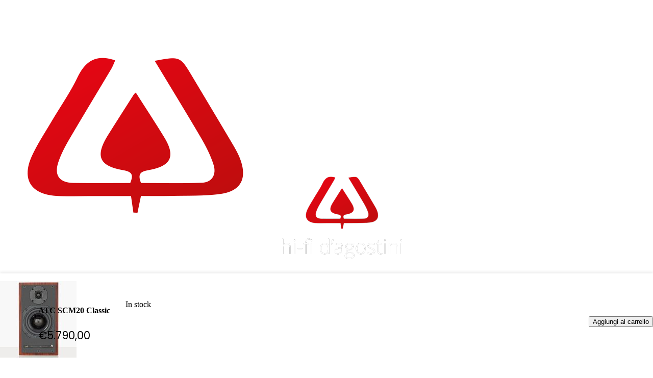

--- FILE ---
content_type: text/html; charset=UTF-8
request_url: https://hifidagostini.it/prodotto/diffusori-da-scaffale-atc-scm20-classic/
body_size: 145485
content:
	<!DOCTYPE html>
	<html  lang="it-IT" prefix="og: http://ogp.me/ns# fb: http://ogp.me/ns/fb#">
	<head>
		<meta http-equiv="X-UA-Compatible" content="IE=edge" />
		<meta http-equiv="Content-Type" content="text/html; charset=UTF-8" />
		<meta name="viewport" content="width=device-width, initial-scale=1, minimum-scale=1" />

		<link rel="profile" href="https://gmpg.org/xfn/11" />
		<link rel="pingback" href="https://hifidagostini.it/xmlrpc.php" />
		<title>ATC SCM20 Classic &#8211; HiFi D&#039;Agostini</title>
<meta name='robots' content='max-image-preview:large' />
	<style>img:is([sizes="auto" i], [sizes^="auto," i]) { contain-intrinsic-size: 3000px 1500px }</style>
	<link rel='dns-prefetch' href='//www.googletagmanager.com' />
<link rel="alternate" type="application/rss+xml" title="HiFi D&#039;Agostini &raquo; Feed" href="https://hifidagostini.it/feed/" />
<link rel="alternate" type="application/rss+xml" title="HiFi D&#039;Agostini &raquo; Feed dei commenti" href="https://hifidagostini.it/comments/feed/" />
		<link rel="shortcut icon" href="//hifidagostini.it/wp-content/uploads/2021/08/favicon.png" type="image/x-icon" />
				<link rel="apple-touch-icon" href="//hifidagostini.it/wp-content/themes/porto/images/logo/apple-touch-icon.png" />
				<link rel="apple-touch-icon" sizes="120x120" href="//hifidagostini.it/wp-content/themes/porto/images/logo/apple-touch-icon_120x120.png" />
				<link rel="apple-touch-icon" sizes="76x76" href="//hifidagostini.it/wp-content/themes/porto/images/logo/apple-touch-icon_76x76.png" />
				<link rel="apple-touch-icon" sizes="152x152" href="//hifidagostini.it/wp-content/themes/porto/images/logo/apple-touch-icon_152x152.png" />
		<link rel="preload" href="https://hifidagostini.it/wp-content/themes/porto/fonts/porto-font/porto.woff2" as="font" type="font/woff2" crossorigin /><link rel="preload" href="https://hifidagostini.it/wp-content/themes/porto/fonts/fontawesome_optimized/fa-solid-900.woff2" as="font" type="font/woff2" crossorigin /><link rel="preload" href="https://hifidagostini.it/wp-content/themes/porto/fonts/fontawesome_optimized/fa-regular-400.woff2" as="font" type="font/woff2" crossorigin /><link rel="preload" href="https://hifidagostini.it/wp-content/themes/porto/fonts/fontawesome_optimized/fa-brands-400.woff2" as="font" type="font/woff2" crossorigin /><link rel="preload" href="https://hifidagostini.it/wp-content/themes/porto/fonts/Simple-Line-Icons/Simple-Line-Icons.woff2" as="font" type="font/woff2" crossorigin />	<meta name="twitter:card" content="summary_large_image">
	<meta property="twitter:title" content="ATC SCM20 Classic"/>
	<meta property="og:title" content="ATC SCM20 Classic"/>
	<meta property="og:type" content="website"/>
	<meta property="og:url" content="https://hifidagostini.it/prodotto/diffusori-da-scaffale-atc-scm20-classic/"/>
	<meta property="og:site_name" content="HiFi D&#039;Agostini"/>
	<meta property="og:description" content="Diffusori da scaffale ATC SCM-20 Classic Series SCM20 di ATC è il diffusore da scaffale a 2 vie della Classic Series, ed è la scelta ideale per stanze di dimensioni modeste in cui le prestazioni non possono essere compromesse. Tutti i componenti sono realizzati a&hellip;"/>

						<meta property="og:image" content="https://hifidagostini.it/wp-content/uploads/2023/09/ATC-SCM20SL-Classic-front.jpg"/>
				<script>
window._wpemojiSettings = {"baseUrl":"https:\/\/s.w.org\/images\/core\/emoji\/16.0.1\/72x72\/","ext":".png","svgUrl":"https:\/\/s.w.org\/images\/core\/emoji\/16.0.1\/svg\/","svgExt":".svg","source":{"concatemoji":"https:\/\/hifidagostini.it\/wp-includes\/js\/wp-emoji-release.min.js?ver=6.8.3"}};
/*! This file is auto-generated */
!function(s,n){var o,i,e;function c(e){try{var t={supportTests:e,timestamp:(new Date).valueOf()};sessionStorage.setItem(o,JSON.stringify(t))}catch(e){}}function p(e,t,n){e.clearRect(0,0,e.canvas.width,e.canvas.height),e.fillText(t,0,0);var t=new Uint32Array(e.getImageData(0,0,e.canvas.width,e.canvas.height).data),a=(e.clearRect(0,0,e.canvas.width,e.canvas.height),e.fillText(n,0,0),new Uint32Array(e.getImageData(0,0,e.canvas.width,e.canvas.height).data));return t.every(function(e,t){return e===a[t]})}function u(e,t){e.clearRect(0,0,e.canvas.width,e.canvas.height),e.fillText(t,0,0);for(var n=e.getImageData(16,16,1,1),a=0;a<n.data.length;a++)if(0!==n.data[a])return!1;return!0}function f(e,t,n,a){switch(t){case"flag":return n(e,"\ud83c\udff3\ufe0f\u200d\u26a7\ufe0f","\ud83c\udff3\ufe0f\u200b\u26a7\ufe0f")?!1:!n(e,"\ud83c\udde8\ud83c\uddf6","\ud83c\udde8\u200b\ud83c\uddf6")&&!n(e,"\ud83c\udff4\udb40\udc67\udb40\udc62\udb40\udc65\udb40\udc6e\udb40\udc67\udb40\udc7f","\ud83c\udff4\u200b\udb40\udc67\u200b\udb40\udc62\u200b\udb40\udc65\u200b\udb40\udc6e\u200b\udb40\udc67\u200b\udb40\udc7f");case"emoji":return!a(e,"\ud83e\udedf")}return!1}function g(e,t,n,a){var r="undefined"!=typeof WorkerGlobalScope&&self instanceof WorkerGlobalScope?new OffscreenCanvas(300,150):s.createElement("canvas"),o=r.getContext("2d",{willReadFrequently:!0}),i=(o.textBaseline="top",o.font="600 32px Arial",{});return e.forEach(function(e){i[e]=t(o,e,n,a)}),i}function t(e){var t=s.createElement("script");t.src=e,t.defer=!0,s.head.appendChild(t)}"undefined"!=typeof Promise&&(o="wpEmojiSettingsSupports",i=["flag","emoji"],n.supports={everything:!0,everythingExceptFlag:!0},e=new Promise(function(e){s.addEventListener("DOMContentLoaded",e,{once:!0})}),new Promise(function(t){var n=function(){try{var e=JSON.parse(sessionStorage.getItem(o));if("object"==typeof e&&"number"==typeof e.timestamp&&(new Date).valueOf()<e.timestamp+604800&&"object"==typeof e.supportTests)return e.supportTests}catch(e){}return null}();if(!n){if("undefined"!=typeof Worker&&"undefined"!=typeof OffscreenCanvas&&"undefined"!=typeof URL&&URL.createObjectURL&&"undefined"!=typeof Blob)try{var e="postMessage("+g.toString()+"("+[JSON.stringify(i),f.toString(),p.toString(),u.toString()].join(",")+"));",a=new Blob([e],{type:"text/javascript"}),r=new Worker(URL.createObjectURL(a),{name:"wpTestEmojiSupports"});return void(r.onmessage=function(e){c(n=e.data),r.terminate(),t(n)})}catch(e){}c(n=g(i,f,p,u))}t(n)}).then(function(e){for(var t in e)n.supports[t]=e[t],n.supports.everything=n.supports.everything&&n.supports[t],"flag"!==t&&(n.supports.everythingExceptFlag=n.supports.everythingExceptFlag&&n.supports[t]);n.supports.everythingExceptFlag=n.supports.everythingExceptFlag&&!n.supports.flag,n.DOMReady=!1,n.readyCallback=function(){n.DOMReady=!0}}).then(function(){return e}).then(function(){var e;n.supports.everything||(n.readyCallback(),(e=n.source||{}).concatemoji?t(e.concatemoji):e.wpemoji&&e.twemoji&&(t(e.twemoji),t(e.wpemoji)))}))}((window,document),window._wpemojiSettings);
</script>
<style id='wp-emoji-styles-inline-css'>

	img.wp-smiley, img.emoji {
		display: inline !important;
		border: none !important;
		box-shadow: none !important;
		height: 1em !important;
		width: 1em !important;
		margin: 0 0.07em !important;
		vertical-align: -0.1em !important;
		background: none !important;
		padding: 0 !important;
	}
</style>
<style id='classic-theme-styles-inline-css'>
/*! This file is auto-generated */
.wp-block-button__link{color:#fff;background-color:#32373c;border-radius:9999px;box-shadow:none;text-decoration:none;padding:calc(.667em + 2px) calc(1.333em + 2px);font-size:1.125em}.wp-block-file__button{background:#32373c;color:#fff;text-decoration:none}
</style>
<style id='global-styles-inline-css'>
:root{--wp--preset--aspect-ratio--square: 1;--wp--preset--aspect-ratio--4-3: 4/3;--wp--preset--aspect-ratio--3-4: 3/4;--wp--preset--aspect-ratio--3-2: 3/2;--wp--preset--aspect-ratio--2-3: 2/3;--wp--preset--aspect-ratio--16-9: 16/9;--wp--preset--aspect-ratio--9-16: 9/16;--wp--preset--color--black: #000000;--wp--preset--color--cyan-bluish-gray: #abb8c3;--wp--preset--color--white: #ffffff;--wp--preset--color--pale-pink: #f78da7;--wp--preset--color--vivid-red: #cf2e2e;--wp--preset--color--luminous-vivid-orange: #ff6900;--wp--preset--color--luminous-vivid-amber: #fcb900;--wp--preset--color--light-green-cyan: #7bdcb5;--wp--preset--color--vivid-green-cyan: #00d084;--wp--preset--color--pale-cyan-blue: #8ed1fc;--wp--preset--color--vivid-cyan-blue: #0693e3;--wp--preset--color--vivid-purple: #9b51e0;--wp--preset--color--primary: var(--porto-primary-color);--wp--preset--color--secondary: var(--porto-secondary-color);--wp--preset--color--tertiary: var(--porto-tertiary-color);--wp--preset--color--quaternary: var(--porto-quaternary-color);--wp--preset--color--dark: var(--porto-dark-color);--wp--preset--color--light: var(--porto-light-color);--wp--preset--color--primary-hover: var(--porto-primary-light-5);--wp--preset--gradient--vivid-cyan-blue-to-vivid-purple: linear-gradient(135deg,rgba(6,147,227,1) 0%,rgb(155,81,224) 100%);--wp--preset--gradient--light-green-cyan-to-vivid-green-cyan: linear-gradient(135deg,rgb(122,220,180) 0%,rgb(0,208,130) 100%);--wp--preset--gradient--luminous-vivid-amber-to-luminous-vivid-orange: linear-gradient(135deg,rgba(252,185,0,1) 0%,rgba(255,105,0,1) 100%);--wp--preset--gradient--luminous-vivid-orange-to-vivid-red: linear-gradient(135deg,rgba(255,105,0,1) 0%,rgb(207,46,46) 100%);--wp--preset--gradient--very-light-gray-to-cyan-bluish-gray: linear-gradient(135deg,rgb(238,238,238) 0%,rgb(169,184,195) 100%);--wp--preset--gradient--cool-to-warm-spectrum: linear-gradient(135deg,rgb(74,234,220) 0%,rgb(151,120,209) 20%,rgb(207,42,186) 40%,rgb(238,44,130) 60%,rgb(251,105,98) 80%,rgb(254,248,76) 100%);--wp--preset--gradient--blush-light-purple: linear-gradient(135deg,rgb(255,206,236) 0%,rgb(152,150,240) 100%);--wp--preset--gradient--blush-bordeaux: linear-gradient(135deg,rgb(254,205,165) 0%,rgb(254,45,45) 50%,rgb(107,0,62) 100%);--wp--preset--gradient--luminous-dusk: linear-gradient(135deg,rgb(255,203,112) 0%,rgb(199,81,192) 50%,rgb(65,88,208) 100%);--wp--preset--gradient--pale-ocean: linear-gradient(135deg,rgb(255,245,203) 0%,rgb(182,227,212) 50%,rgb(51,167,181) 100%);--wp--preset--gradient--electric-grass: linear-gradient(135deg,rgb(202,248,128) 0%,rgb(113,206,126) 100%);--wp--preset--gradient--midnight: linear-gradient(135deg,rgb(2,3,129) 0%,rgb(40,116,252) 100%);--wp--preset--font-size--small: 13px;--wp--preset--font-size--medium: 20px;--wp--preset--font-size--large: 36px;--wp--preset--font-size--x-large: 42px;--wp--preset--spacing--20: 0.44rem;--wp--preset--spacing--30: 0.67rem;--wp--preset--spacing--40: 1rem;--wp--preset--spacing--50: 1.5rem;--wp--preset--spacing--60: 2.25rem;--wp--preset--spacing--70: 3.38rem;--wp--preset--spacing--80: 5.06rem;--wp--preset--shadow--natural: 6px 6px 9px rgba(0, 0, 0, 0.2);--wp--preset--shadow--deep: 12px 12px 50px rgba(0, 0, 0, 0.4);--wp--preset--shadow--sharp: 6px 6px 0px rgba(0, 0, 0, 0.2);--wp--preset--shadow--outlined: 6px 6px 0px -3px rgba(255, 255, 255, 1), 6px 6px rgba(0, 0, 0, 1);--wp--preset--shadow--crisp: 6px 6px 0px rgba(0, 0, 0, 1);}:where(.is-layout-flex){gap: 0.5em;}:where(.is-layout-grid){gap: 0.5em;}body .is-layout-flex{display: flex;}.is-layout-flex{flex-wrap: wrap;align-items: center;}.is-layout-flex > :is(*, div){margin: 0;}body .is-layout-grid{display: grid;}.is-layout-grid > :is(*, div){margin: 0;}:where(.wp-block-columns.is-layout-flex){gap: 2em;}:where(.wp-block-columns.is-layout-grid){gap: 2em;}:where(.wp-block-post-template.is-layout-flex){gap: 1.25em;}:where(.wp-block-post-template.is-layout-grid){gap: 1.25em;}.has-black-color{color: var(--wp--preset--color--black) !important;}.has-cyan-bluish-gray-color{color: var(--wp--preset--color--cyan-bluish-gray) !important;}.has-white-color{color: var(--wp--preset--color--white) !important;}.has-pale-pink-color{color: var(--wp--preset--color--pale-pink) !important;}.has-vivid-red-color{color: var(--wp--preset--color--vivid-red) !important;}.has-luminous-vivid-orange-color{color: var(--wp--preset--color--luminous-vivid-orange) !important;}.has-luminous-vivid-amber-color{color: var(--wp--preset--color--luminous-vivid-amber) !important;}.has-light-green-cyan-color{color: var(--wp--preset--color--light-green-cyan) !important;}.has-vivid-green-cyan-color{color: var(--wp--preset--color--vivid-green-cyan) !important;}.has-pale-cyan-blue-color{color: var(--wp--preset--color--pale-cyan-blue) !important;}.has-vivid-cyan-blue-color{color: var(--wp--preset--color--vivid-cyan-blue) !important;}.has-vivid-purple-color{color: var(--wp--preset--color--vivid-purple) !important;}.has-black-background-color{background-color: var(--wp--preset--color--black) !important;}.has-cyan-bluish-gray-background-color{background-color: var(--wp--preset--color--cyan-bluish-gray) !important;}.has-white-background-color{background-color: var(--wp--preset--color--white) !important;}.has-pale-pink-background-color{background-color: var(--wp--preset--color--pale-pink) !important;}.has-vivid-red-background-color{background-color: var(--wp--preset--color--vivid-red) !important;}.has-luminous-vivid-orange-background-color{background-color: var(--wp--preset--color--luminous-vivid-orange) !important;}.has-luminous-vivid-amber-background-color{background-color: var(--wp--preset--color--luminous-vivid-amber) !important;}.has-light-green-cyan-background-color{background-color: var(--wp--preset--color--light-green-cyan) !important;}.has-vivid-green-cyan-background-color{background-color: var(--wp--preset--color--vivid-green-cyan) !important;}.has-pale-cyan-blue-background-color{background-color: var(--wp--preset--color--pale-cyan-blue) !important;}.has-vivid-cyan-blue-background-color{background-color: var(--wp--preset--color--vivid-cyan-blue) !important;}.has-vivid-purple-background-color{background-color: var(--wp--preset--color--vivid-purple) !important;}.has-black-border-color{border-color: var(--wp--preset--color--black) !important;}.has-cyan-bluish-gray-border-color{border-color: var(--wp--preset--color--cyan-bluish-gray) !important;}.has-white-border-color{border-color: var(--wp--preset--color--white) !important;}.has-pale-pink-border-color{border-color: var(--wp--preset--color--pale-pink) !important;}.has-vivid-red-border-color{border-color: var(--wp--preset--color--vivid-red) !important;}.has-luminous-vivid-orange-border-color{border-color: var(--wp--preset--color--luminous-vivid-orange) !important;}.has-luminous-vivid-amber-border-color{border-color: var(--wp--preset--color--luminous-vivid-amber) !important;}.has-light-green-cyan-border-color{border-color: var(--wp--preset--color--light-green-cyan) !important;}.has-vivid-green-cyan-border-color{border-color: var(--wp--preset--color--vivid-green-cyan) !important;}.has-pale-cyan-blue-border-color{border-color: var(--wp--preset--color--pale-cyan-blue) !important;}.has-vivid-cyan-blue-border-color{border-color: var(--wp--preset--color--vivid-cyan-blue) !important;}.has-vivid-purple-border-color{border-color: var(--wp--preset--color--vivid-purple) !important;}.has-vivid-cyan-blue-to-vivid-purple-gradient-background{background: var(--wp--preset--gradient--vivid-cyan-blue-to-vivid-purple) !important;}.has-light-green-cyan-to-vivid-green-cyan-gradient-background{background: var(--wp--preset--gradient--light-green-cyan-to-vivid-green-cyan) !important;}.has-luminous-vivid-amber-to-luminous-vivid-orange-gradient-background{background: var(--wp--preset--gradient--luminous-vivid-amber-to-luminous-vivid-orange) !important;}.has-luminous-vivid-orange-to-vivid-red-gradient-background{background: var(--wp--preset--gradient--luminous-vivid-orange-to-vivid-red) !important;}.has-very-light-gray-to-cyan-bluish-gray-gradient-background{background: var(--wp--preset--gradient--very-light-gray-to-cyan-bluish-gray) !important;}.has-cool-to-warm-spectrum-gradient-background{background: var(--wp--preset--gradient--cool-to-warm-spectrum) !important;}.has-blush-light-purple-gradient-background{background: var(--wp--preset--gradient--blush-light-purple) !important;}.has-blush-bordeaux-gradient-background{background: var(--wp--preset--gradient--blush-bordeaux) !important;}.has-luminous-dusk-gradient-background{background: var(--wp--preset--gradient--luminous-dusk) !important;}.has-pale-ocean-gradient-background{background: var(--wp--preset--gradient--pale-ocean) !important;}.has-electric-grass-gradient-background{background: var(--wp--preset--gradient--electric-grass) !important;}.has-midnight-gradient-background{background: var(--wp--preset--gradient--midnight) !important;}.has-small-font-size{font-size: var(--wp--preset--font-size--small) !important;}.has-medium-font-size{font-size: var(--wp--preset--font-size--medium) !important;}.has-large-font-size{font-size: var(--wp--preset--font-size--large) !important;}.has-x-large-font-size{font-size: var(--wp--preset--font-size--x-large) !important;}
:where(.wp-block-post-template.is-layout-flex){gap: 1.25em;}:where(.wp-block-post-template.is-layout-grid){gap: 1.25em;}
:where(.wp-block-columns.is-layout-flex){gap: 2em;}:where(.wp-block-columns.is-layout-grid){gap: 2em;}
:root :where(.wp-block-pullquote){font-size: 1.5em;line-height: 1.6;}
</style>
<link rel='stylesheet' id='contact-form-7-css' href='https://hifidagostini.it/wp-content/plugins/contact-form-7/includes/css/styles.css?ver=6.1.2' media='all' />
<link rel='stylesheet' id='sr7css-css' href='//hifidagostini.it/wp-content/plugins/revslider/public/css/sr7.css?ver=6.7.38' media='all' />
<link rel='stylesheet' id='photoswipe-css' href='https://hifidagostini.it/wp-content/plugins/woocommerce/assets/css/photoswipe/photoswipe.min.css?ver=10.3.3' media='all' />
<link rel='stylesheet' id='photoswipe-default-skin-css' href='https://hifidagostini.it/wp-content/plugins/woocommerce/assets/css/photoswipe/default-skin/default-skin.min.css?ver=10.3.3' media='all' />
<style id='woocommerce-inline-inline-css'>
.woocommerce form .form-row .required { visibility: visible; }
</style>
<link rel='stylesheet' id='gateway-css' href='https://hifidagostini.it/wp-content/plugins/woocommerce-paypal-payments/modules/ppcp-button/assets/css/gateway.css?ver=3.2.1' media='all' />
<link rel='stylesheet' id='brands-styles-css' href='https://hifidagostini.it/wp-content/plugins/woocommerce/assets/css/brands.css?ver=10.3.3' media='all' />
<link rel='stylesheet' id='dgwt-wcas-style-css' href='https://hifidagostini.it/wp-content/plugins/ajax-search-for-woocommerce-premium/assets/css/style.min.css?ver=1.31.0' media='all' />
<link rel='stylesheet' id='porto-fs-progress-bar-css' href='https://hifidagostini.it/wp-content/themes/porto/inc/lib/woocommerce-shipping-progress-bar/shipping-progress-bar.css?ver=7.6.3' media='all' />
<link rel='stylesheet' id='porto-css-vars-css' href='https://hifidagostini.it/wp-content/uploads/porto_styles/theme_css_vars.css?ver=7.6.3' media='all' />
<link rel='stylesheet' id='js_composer_front-css' href='https://hifidagostini.it/wp-content/plugins/js_composer/assets/css/js_composer.min.css?ver=8.7.1' media='all' />
<link rel='stylesheet' id='bootstrap-css' href='https://hifidagostini.it/wp-content/uploads/porto_styles/bootstrap.css?ver=7.6.3' media='all' />
<link rel='stylesheet' id='porto-plugins-css' href='https://hifidagostini.it/wp-content/themes/porto/css/plugins_optimized.css?ver=7.6.3' media='all' />
<link rel='stylesheet' id='porto-theme-css' href='https://hifidagostini.it/wp-content/themes/porto/css/theme.css?ver=7.6.3' media='all' />
<link rel='stylesheet' id='porto-animate-css' href='https://hifidagostini.it/wp-content/themes/porto/css/part/animate.css?ver=7.6.3' media='all' />
<link rel='stylesheet' id='porto-widget-text-css' href='https://hifidagostini.it/wp-content/themes/porto/css/part/widget-text.css?ver=7.6.3' media='all' />
<link rel='stylesheet' id='porto-widget-follow-us-css' href='https://hifidagostini.it/wp-content/themes/porto/css/part/widget-follow-us.css?ver=7.6.3' media='all' />
<link rel='stylesheet' id='porto-blog-legacy-css' href='https://hifidagostini.it/wp-content/themes/porto/css/part/blog-legacy.css?ver=7.6.3' media='all' />
<link rel='stylesheet' id='porto-header-shop-css' href='https://hifidagostini.it/wp-content/themes/porto/css/part/header-shop.css?ver=7.6.3' media='all' />
<link rel='stylesheet' id='porto-header-legacy-css' href='https://hifidagostini.it/wp-content/themes/porto/css/part/header-legacy.css?ver=7.6.3' media='all' />
<link rel='stylesheet' id='porto-footer-legacy-css' href='https://hifidagostini.it/wp-content/themes/porto/css/part/footer-legacy.css?ver=7.6.3' media='all' />
<link rel='stylesheet' id='porto-side-nav-panel-css' href='https://hifidagostini.it/wp-content/themes/porto/css/part/side-nav-panel.css?ver=7.6.3' media='all' />
<link rel='stylesheet' id='porto-revslider-css' href='https://hifidagostini.it/wp-content/themes/porto/css/part/revslider.css?ver=7.6.3' media='all' />
<link rel='stylesheet' id='porto-media-mobile-sidebar-css' href='https://hifidagostini.it/wp-content/themes/porto/css/part/media-mobile-sidebar.css?ver=7.6.3' media='(max-width:991px)' />
<link rel='stylesheet' id='porto-theme-portfolio-css' href='https://hifidagostini.it/wp-content/themes/porto/css/theme_portfolio.css?ver=7.6.3' media='all' />
<link rel='stylesheet' id='porto-theme-member-css' href='https://hifidagostini.it/wp-content/themes/porto/css/theme_member.css?ver=7.6.3' media='all' />
<link rel='stylesheet' id='porto-shortcodes-css' href='https://hifidagostini.it/wp-content/uploads/porto_styles/shortcodes.css?ver=7.6.3' media='all' />
<link rel='stylesheet' id='porto-theme-shop-css' href='https://hifidagostini.it/wp-content/themes/porto/css/theme_shop.css?ver=7.6.3' media='all' />
<link rel='stylesheet' id='porto-only-product-css' href='https://hifidagostini.it/wp-content/themes/porto/css/part/only-product.css?ver=7.6.3' media='all' />
<link rel='stylesheet' id='porto-shop-legacy-css' href='https://hifidagostini.it/wp-content/themes/porto/css/part/shop-legacy.css?ver=7.6.3' media='all' />
<link rel='stylesheet' id='porto-shop-sidebar-base-css' href='https://hifidagostini.it/wp-content/themes/porto/css/part/shop-sidebar-base.css?ver=7.6.3' media='all' />
<link rel='stylesheet' id='porto-theme-wpb-css' href='https://hifidagostini.it/wp-content/themes/porto/css/theme_wpb.css?ver=7.6.3' media='all' />
<link rel='stylesheet' id='porto-dynamic-style-css' href='https://hifidagostini.it/wp-content/uploads/porto_styles/dynamic_style.css?ver=7.6.3' media='all' />
<link rel='stylesheet' id='porto-type-builder-css' href='https://hifidagostini.it/wp-content/plugins/porto-functionality/builders/assets/type-builder.css?ver=3.7.0' media='all' />
<link rel='stylesheet' id='porto-account-login-style-css' href='https://hifidagostini.it/wp-content/themes/porto/css/theme/shop/login-style/account-login.css?ver=7.6.3' media='all' />
<link rel='stylesheet' id='porto-theme-woopage-css' href='https://hifidagostini.it/wp-content/themes/porto/css/theme/shop/other/woopage.css?ver=7.6.3' media='all' />
<link rel='stylesheet' id='porto-style-css' href='https://hifidagostini.it/wp-content/themes/porto/style.css?ver=7.6.3' media='all' />
<style id='porto-style-inline-css'>
.screen-reader-text{display:none}
.side-header-narrow-bar-logo{max-width:170px}@media (min-width:992px){}.page-top .product-nav{position:static;height:auto;margin-top:0}.page-top .product-nav .product-prev,.page-top .product-nav .product-next{float:none;position:absolute;height:30px;top:50%;bottom:50%;margin-top:-15px}.page-top .product-nav .product-prev{right:10px}.page-top .product-nav .product-next{left:10px}.page-top .product-nav .product-next .product-popup{right:auto;left:0}.page-top .product-nav .product-next .product-popup:before{right:auto;left:6px}.page-top .sort-source{position:static;text-align:center;margin-top:5px;border-width:0}.page-top{padding-top:20px;padding-bottom:20px}.page-top .page-title{padding-bottom:0}@media (max-width:991px){.page-top .page-sub-title{margin-bottom:5px;margin-top:0}.page-top .breadcrumbs-wrap{margin-bottom:5px}}@media (min-width:992px){.page-top .page-title{min-height:0;line-height:1.25}.page-top .page-sub-title{line-height:1.6}.page-top .product-nav{display:inline-block;height:30px;vertical-align:middle;margin-left:10px}.page-top .product-nav .product-prev,.page-top .product-nav .product-next{position:relative}.page-top .product-nav .product-prev{float:left;left:0}.page-top .product-nav .product-prev .product-popup{right:auto;left:-26px}.page-top .product-nav .product-prev:before{right:auto;left:32px}.page-top .product-nav .product-next{float:left;left:0}.page-top .product-nav .product-next .product-popup{right:auto;left:0}.page-top .product-nav .product-next .product-popup:before{right:auto}}.product-images .img-thumbnail .inner,.product-images .img-thumbnail .inner img{-webkit-transform:none;transform:none}.sticky-product{position:fixed;top:0;left:0;width:100%;z-index:1001;background-color:#fff;box-shadow:0 3px 5px rgba(0,0,0,0.08);padding:15px 0}.sticky-product.pos-bottom{top:auto;bottom:var(--porto-icon-menus-mobile,0);box-shadow:0 -3px 5px rgba(0,0,0,0.08)}.sticky-product .container{display:-ms-flexbox;display:flex;-ms-flex-align:center;align-items:center;-ms-flex-wrap:wrap;flex-wrap:wrap}.sticky-product .sticky-image{max-width:60px;margin-right:15px}.sticky-product .add-to-cart{-ms-flex:1;flex:1;text-align:right;margin-top:5px}.sticky-product .product-name{font-size:16px;font-weight:600;line-height:inherit;margin-bottom:0}.sticky-product .sticky-detail{line-height:1.5;display:-ms-flexbox;display:flex}.sticky-product .star-rating{margin:5px 15px;font-size:1em}.sticky-product .availability{padding-top:2px}.sticky-product .sticky-detail .price{font-family:Poppins,Poppins,sans-serif;font-weight:400;margin-bottom:0;font-size:1.3em;line-height:1.5}.sticky-product.pos-top:not(.hide){top:0;opacity:1;visibility:visible;transform:translate3d( 0,0,0 )}.sticky-product.pos-top.scroll-down{opacity:0 !important;visibility:hidden;transform:translate3d( 0,-100%,0 )}.sticky-product.sticky-ready{transition:left .3s,visibility 0.3s,opacity 0.3s,transform 0.3s,top 0.3s ease}.sticky-product .quantity.extra-type{display:none}@media (min-width:992px){body.single-product .sticky-product .container{padding-left:calc(var(--porto-grid-gutter-width) / 2);padding-right:calc(var(--porto-grid-gutter-width) / 2)}}.sticky-product .container{padding-left:var(--porto-fluid-spacing);padding-right:var(--porto-fluid-spacing)}@media (max-width:768px){.sticky-product .sticky-image,.sticky-product .sticky-detail,.sticky-product{display:none}.sticky-product.show-mobile{display:block;padding-top:10px;padding-bottom:10px}.sticky-product.show-mobile .add-to-cart{margin-top:0}.sticky-product.show-mobile .single_add_to_cart_button{margin:0;width:100%}}#header.sticky-header .main-menu > li.menu-item > a,#header.sticky-header .main-menu > li.menu-custom-content a{color:#000000}#header .searchform input,#header .searchform select,#header .searchform .selectric,#header .searchform .selectric-hover .selectric,#header .searchform .selectric-open .selectric,#header .searchform .autocomplete-suggestions,#header .searchform .selectric-items{border-color:#eeeeee;width:350px}.panel-opened #side-nav-panel{transform:translateX(0);background-color:#ffffff}#header .searchform-popup{display:inline-block;position:relative;vertical-align:middle;min-width:400px}
</style>
<link rel='stylesheet' id='porto-360-gallery-css' href='https://hifidagostini.it/wp-content/themes/porto/inc/lib/threesixty/threesixty.css?ver=7.6.3' media='all' />
<link rel='stylesheet' id='styles-child-css' href='https://hifidagostini.it/wp-content/themes/porto-child/style.css?ver=6.8.3' media='all' />
<script src="//hifidagostini.it/wp-content/plugins/revslider/public/js/libs/tptools.js?ver=6.7.38" id="tp-tools-js" async data-wp-strategy="async"></script>
<script src="//hifidagostini.it/wp-content/plugins/revslider/public/js/sr7.js?ver=6.7.38" id="sr7-js" async data-wp-strategy="async"></script>
<script src="https://hifidagostini.it/wp-includes/js/jquery/jquery.min.js?ver=3.7.1" id="jquery-core-js"></script>
<script src="https://hifidagostini.it/wp-includes/js/jquery/jquery-migrate.min.js?ver=3.4.1" id="jquery-migrate-js"></script>
<script src="https://hifidagostini.it/wp-content/plugins/woocommerce/assets/js/jquery-blockui/jquery.blockUI.min.js?ver=2.7.0-wc.10.3.3" id="wc-jquery-blockui-js" data-wp-strategy="defer"></script>
<script id="wc-add-to-cart-js-extra">
var wc_add_to_cart_params = {"ajax_url":"\/wp-admin\/admin-ajax.php","wc_ajax_url":"\/?wc-ajax=%%endpoint%%","i18n_view_cart":"Visualizza carrello","cart_url":"https:\/\/hifidagostini.it\/cart\/","is_cart":"","cart_redirect_after_add":"no"};
</script>
<script src="https://hifidagostini.it/wp-content/plugins/woocommerce/assets/js/frontend/add-to-cart.min.js?ver=10.3.3" id="wc-add-to-cart-js" data-wp-strategy="defer"></script>
<script src="https://hifidagostini.it/wp-content/plugins/woocommerce/assets/js/photoswipe/photoswipe.min.js?ver=4.1.1-wc.10.3.3" id="wc-photoswipe-js" defer data-wp-strategy="defer"></script>
<script src="https://hifidagostini.it/wp-content/plugins/woocommerce/assets/js/photoswipe/photoswipe-ui-default.min.js?ver=4.1.1-wc.10.3.3" id="wc-photoswipe-ui-default-js" defer data-wp-strategy="defer"></script>
<script id="wc-single-product-js-extra">
var wc_single_product_params = {"i18n_required_rating_text":"Seleziona una valutazione","i18n_rating_options":["1 stella su 5","2 stelle su 5","3 stelle su 5","4 stelle su 5","5 stelle su 5"],"i18n_product_gallery_trigger_text":"Visualizza la galleria di immagini a schermo intero","review_rating_required":"yes","flexslider":{"rtl":false,"animation":"slide","smoothHeight":true,"directionNav":false,"controlNav":"thumbnails","slideshow":false,"animationSpeed":500,"animationLoop":false,"allowOneSlide":false},"zoom_enabled":"","zoom_options":[],"photoswipe_enabled":"1","photoswipe_options":{"shareEl":false,"closeOnScroll":false,"history":false,"hideAnimationDuration":0,"showAnimationDuration":0},"flexslider_enabled":""};
</script>
<script src="https://hifidagostini.it/wp-content/plugins/woocommerce/assets/js/frontend/single-product.min.js?ver=10.3.3" id="wc-single-product-js" defer data-wp-strategy="defer"></script>
<script src="https://hifidagostini.it/wp-content/plugins/woocommerce/assets/js/js-cookie/js.cookie.min.js?ver=2.1.4-wc.10.3.3" id="wc-js-cookie-js" data-wp-strategy="defer"></script>
<script src="https://hifidagostini.it/wp-content/plugins/js_composer/assets/js/vendors/woocommerce-add-to-cart.js?ver=8.7.1" id="vc_woocommerce-add-to-cart-js-js"></script>
<script id="wc-cart-fragments-js-extra">
var wc_cart_fragments_params = {"ajax_url":"\/wp-admin\/admin-ajax.php","wc_ajax_url":"\/?wc-ajax=%%endpoint%%","cart_hash_key":"wc_cart_hash_183c49e4a8aadd2857acacf9dec3c168","fragment_name":"wc_fragments_183c49e4a8aadd2857acacf9dec3c168","request_timeout":"15000"};
</script>
<script src="https://hifidagostini.it/wp-content/plugins/woocommerce/assets/js/frontend/cart-fragments.min.js?ver=10.3.3" id="wc-cart-fragments-js" defer data-wp-strategy="defer"></script>

<!-- Snippet del tag Google (gtag.js) aggiunto da Site Kit -->
<!-- Snippet Google Analytics aggiunto da Site Kit -->
<script src="https://www.googletagmanager.com/gtag/js?id=GT-T94V8RK4" id="google_gtagjs-js" async></script>
<script id="google_gtagjs-js-after">
window.dataLayer = window.dataLayer || [];function gtag(){dataLayer.push(arguments);}
gtag("set","linker",{"domains":["hifidagostini.it"]});
gtag("js", new Date());
gtag("set", "developer_id.dZTNiMT", true);
gtag("config", "GT-T94V8RK4");
 window._googlesitekit = window._googlesitekit || {}; window._googlesitekit.throttledEvents = []; window._googlesitekit.gtagEvent = (name, data) => { var key = JSON.stringify( { name, data } ); if ( !! window._googlesitekit.throttledEvents[ key ] ) { return; } window._googlesitekit.throttledEvents[ key ] = true; setTimeout( () => { delete window._googlesitekit.throttledEvents[ key ]; }, 5 ); gtag( "event", name, { ...data, event_source: "site-kit" } ); };
</script>
<script src="https://hifidagostini.it/wp-content/plugins/woocommerce/assets/js/jquery-cookie/jquery.cookie.min.js?ver=1.4.1-wc.10.3.3" id="wc-jquery-cookie-js" defer data-wp-strategy="defer"></script>
<script></script><link rel="https://api.w.org/" href="https://hifidagostini.it/wp-json/" /><link rel="alternate" title="JSON" type="application/json" href="https://hifidagostini.it/wp-json/wp/v2/product/25536" /><link rel="EditURI" type="application/rsd+xml" title="RSD" href="https://hifidagostini.it/xmlrpc.php?rsd" />
<meta name="generator" content="WordPress 6.8.3" />
<meta name="generator" content="WooCommerce 10.3.3" />
<link rel="canonical" href="https://hifidagostini.it/prodotto/diffusori-da-scaffale-atc-scm20-classic/" />
<link rel='shortlink' href='https://hifidagostini.it/?p=25536' />
<link rel="alternate" title="oEmbed (JSON)" type="application/json+oembed" href="https://hifidagostini.it/wp-json/oembed/1.0/embed?url=https%3A%2F%2Fhifidagostini.it%2Fprodotto%2Fdiffusori-da-scaffale-atc-scm20-classic%2F" />
<link rel="alternate" title="oEmbed (XML)" type="text/xml+oembed" href="https://hifidagostini.it/wp-json/oembed/1.0/embed?url=https%3A%2F%2Fhifidagostini.it%2Fprodotto%2Fdiffusori-da-scaffale-atc-scm20-classic%2F&#038;format=xml" />
<meta name="generator" content="Site Kit by Google 1.165.0" /><style>div.woocommerce-variation-add-to-cart-disabled { display: none ! important; }</style>		<style>
			.dgwt-wcas-ico-magnifier,.dgwt-wcas-ico-magnifier-handler{max-width:20px}		</style>
		    <style>
        .header-center .dgwt-wcas-search-wrapp {
            width: 440px;
        }
        #header .searchform-popup .search-toggle {
            display: none !important;
        }
    </style>
    		<script type="text/javascript" id="webfont-queue">
		WebFontConfig = {
			google: { families: [ 'Poppins:400,500,600,700,800','Shadows+Into+Light:400,700','Open+Sans:400,500,600,700,800','Playfair+Display:400,700' ] }
		};
		(function(d) {
			var wf = d.createElement('script'), s = d.scripts[d.scripts.length - 1];
			wf.src = 'https://hifidagostini.it/wp-content/themes/porto/js/libs/webfont.js';
			wf.async = true;
			s.parentNode.insertBefore(wf, s);
		})(document);</script>
			<noscript><style>.woocommerce-product-gallery{ opacity: 1 !important; }</style></noscript>
	<meta name="generator" content="Powered by WPBakery Page Builder - drag and drop page builder for WordPress."/>
<link rel="preconnect" href="https://fonts.googleapis.com">
<link rel="preconnect" href="https://fonts.gstatic.com/" crossorigin>
<meta name="generator" content="Powered by Slider Revolution 6.7.38 - responsive, Mobile-Friendly Slider Plugin for WordPress with comfortable drag and drop interface." />
<script>
	window._tpt			??= {};
	window.SR7			??= {};
	_tpt.R				??= {};
	_tpt.R.fonts		??= {};
	_tpt.R.fonts.customFonts??= {};
	SR7.devMode			=  false;
	SR7.F 				??= {};
	SR7.G				??= {};
	SR7.LIB				??= {};
	SR7.E				??= {};
	SR7.E.gAddons		??= {};
	SR7.E.php 			??= {};
	SR7.E.nonce			= '1407db63f3';
	SR7.E.ajaxurl		= 'https://hifidagostini.it/wp-admin/admin-ajax.php';
	SR7.E.resturl		= 'https://hifidagostini.it/wp-json/';
	SR7.E.slug_path		= 'revslider/revslider.php';
	SR7.E.slug			= 'revslider';
	SR7.E.plugin_url	= 'https://hifidagostini.it/wp-content/plugins/revslider/';
	SR7.E.wp_plugin_url = 'https://hifidagostini.it/wp-content/plugins/';
	SR7.E.revision		= '6.7.38';
	SR7.E.fontBaseUrl	= '';
	SR7.G.breakPoints 	= [1240,1024,778,480];
	SR7.G.fSUVW 		= false;
	SR7.E.modules 		= ['module','page','slide','layer','draw','animate','srtools','canvas','defaults','carousel','navigation','media','modifiers','migration'];
	SR7.E.libs 			= ['WEBGL'];
	SR7.E.css 			= ['csslp','cssbtns','cssfilters','cssnav','cssmedia'];
	SR7.E.resources		= {};
	SR7.E.ytnc			= false;
	SR7.JSON			??= {};
/*! Slider Revolution 7.0 - Page Processor */
!function(){"use strict";window.SR7??={},window._tpt??={},SR7.version="Slider Revolution 6.7.16",_tpt.getMobileZoom=()=>_tpt.is_mobile?document.documentElement.clientWidth/window.innerWidth:1,_tpt.getWinDim=function(t){_tpt.screenHeightWithUrlBar??=window.innerHeight;let e=SR7.F?.modal?.visible&&SR7.M[SR7.F.module.getIdByAlias(SR7.F.modal.requested)];_tpt.scrollBar=window.innerWidth!==document.documentElement.clientWidth||e&&window.innerWidth!==e.c.module.clientWidth,_tpt.winW=_tpt.getMobileZoom()*window.innerWidth-(_tpt.scrollBar||"prepare"==t?_tpt.scrollBarW??_tpt.mesureScrollBar():0),_tpt.winH=_tpt.getMobileZoom()*window.innerHeight,_tpt.winWAll=document.documentElement.clientWidth},_tpt.getResponsiveLevel=function(t,e){return SR7.G.fSUVW?_tpt.closestGE(t,window.innerWidth):_tpt.closestGE(t,_tpt.winWAll)},_tpt.mesureScrollBar=function(){let t=document.createElement("div");return t.className="RSscrollbar-measure",t.style.width="100px",t.style.height="100px",t.style.overflow="scroll",t.style.position="absolute",t.style.top="-9999px",document.body.appendChild(t),_tpt.scrollBarW=t.offsetWidth-t.clientWidth,document.body.removeChild(t),_tpt.scrollBarW},_tpt.loadCSS=async function(t,e,s){return s?_tpt.R.fonts.required[e].status=1:(_tpt.R[e]??={},_tpt.R[e].status=1),new Promise(((i,n)=>{if(_tpt.isStylesheetLoaded(t))s?_tpt.R.fonts.required[e].status=2:_tpt.R[e].status=2,i();else{const o=document.createElement("link");o.rel="stylesheet";let l="text",r="css";o["type"]=l+"/"+r,o.href=t,o.onload=()=>{s?_tpt.R.fonts.required[e].status=2:_tpt.R[e].status=2,i()},o.onerror=()=>{s?_tpt.R.fonts.required[e].status=3:_tpt.R[e].status=3,n(new Error(`Failed to load CSS: ${t}`))},document.head.appendChild(o)}}))},_tpt.addContainer=function(t){const{tag:e="div",id:s,class:i,datas:n,textContent:o,iHTML:l}=t,r=document.createElement(e);if(s&&""!==s&&(r.id=s),i&&""!==i&&(r.className=i),n)for(const[t,e]of Object.entries(n))"style"==t?r.style.cssText=e:r.setAttribute(`data-${t}`,e);return o&&(r.textContent=o),l&&(r.innerHTML=l),r},_tpt.collector=function(){return{fragment:new DocumentFragment,add(t){var e=_tpt.addContainer(t);return this.fragment.appendChild(e),e},append(t){t.appendChild(this.fragment)}}},_tpt.isStylesheetLoaded=function(t){let e=t.split("?")[0];return Array.from(document.querySelectorAll('link[rel="stylesheet"], link[rel="preload"]')).some((t=>t.href.split("?")[0]===e))},_tpt.preloader={requests:new Map,preloaderTemplates:new Map,show:function(t,e){if(!e||!t)return;const{type:s,color:i}=e;if(s<0||"off"==s)return;const n=`preloader_${s}`;let o=this.preloaderTemplates.get(n);o||(o=this.build(s,i),this.preloaderTemplates.set(n,o)),this.requests.has(t)||this.requests.set(t,{count:0});const l=this.requests.get(t);clearTimeout(l.timer),l.count++,1===l.count&&(l.timer=setTimeout((()=>{l.preloaderClone=o.cloneNode(!0),l.anim&&l.anim.kill(),void 0!==_tpt.gsap?l.anim=_tpt.gsap.fromTo(l.preloaderClone,1,{opacity:0},{opacity:1}):l.preloaderClone.classList.add("sr7-fade-in"),t.appendChild(l.preloaderClone)}),150))},hide:function(t){if(!this.requests.has(t))return;const e=this.requests.get(t);e.count--,e.count<0&&(e.count=0),e.anim&&e.anim.kill(),0===e.count&&(clearTimeout(e.timer),e.preloaderClone&&(e.preloaderClone.classList.remove("sr7-fade-in"),e.anim=_tpt.gsap.to(e.preloaderClone,.3,{opacity:0,onComplete:function(){e.preloaderClone.remove()}})))},state:function(t){if(!this.requests.has(t))return!1;return this.requests.get(t).count>0},build:(t,e="#ffffff",s="")=>{if(t<0||"off"===t)return null;const i=parseInt(t);if(t="prlt"+i,isNaN(i))return null;if(_tpt.loadCSS(SR7.E.plugin_url+"public/css/preloaders/t"+i+".css","preloader_"+t),isNaN(i)||i<6){const n=`background-color:${e}`,o=1===i||2==i?n:"",l=3===i||4==i?n:"",r=_tpt.collector();["dot1","dot2","bounce1","bounce2","bounce3"].forEach((t=>r.add({tag:"div",class:t,datas:{style:l}})));const d=_tpt.addContainer({tag:"sr7-prl",class:`${t} ${s}`,datas:{style:o}});return r.append(d),d}{let n={};if(7===i){let t;e.startsWith("#")?(t=e.replace("#",""),t=`rgba(${parseInt(t.substring(0,2),16)}, ${parseInt(t.substring(2,4),16)}, ${parseInt(t.substring(4,6),16)}, `):e.startsWith("rgb")&&(t=e.slice(e.indexOf("(")+1,e.lastIndexOf(")")).split(",").map((t=>t.trim())),t=`rgba(${t[0]}, ${t[1]}, ${t[2]}, `),t&&(n.style=`border-top-color: ${t}0.65); border-bottom-color: ${t}0.15); border-left-color: ${t}0.65); border-right-color: ${t}0.15)`)}else 12===i&&(n.style=`background:${e}`);const o=[10,0,4,2,5,9,0,4,4,2][i-6],l=_tpt.collector(),r=l.add({tag:"div",class:"sr7-prl-inner",datas:n});Array.from({length:o}).forEach((()=>r.appendChild(l.add({tag:"span",datas:{style:`background:${e}`}}))));const d=_tpt.addContainer({tag:"sr7-prl",class:`${t} ${s}`});return l.append(d),d}}},SR7.preLoader={show:(t,e)=>{"off"!==(SR7.M[t]?.settings?.pLoader?.type??"off")&&_tpt.preloader.show(e||SR7.M[t].c.module,SR7.M[t]?.settings?.pLoader??{color:"#fff",type:10})},hide:(t,e)=>{"off"!==(SR7.M[t]?.settings?.pLoader?.type??"off")&&_tpt.preloader.hide(e||SR7.M[t].c.module)},state:(t,e)=>_tpt.preloader.state(e||SR7.M[t].c.module)},_tpt.prepareModuleHeight=function(t){window.SR7.M??={},window.SR7.M[t.id]??={},"ignore"==t.googleFont&&(SR7.E.ignoreGoogleFont=!0);let e=window.SR7.M[t.id];if(null==_tpt.scrollBarW&&_tpt.mesureScrollBar(),e.c??={},e.states??={},e.settings??={},e.settings.size??={},t.fixed&&(e.settings.fixed=!0),e.c.module=document.querySelector("sr7-module#"+t.id),e.c.adjuster=e.c.module.getElementsByTagName("sr7-adjuster")[0],e.c.content=e.c.module.getElementsByTagName("sr7-content")[0],"carousel"==t.type&&(e.c.carousel=e.c.content.getElementsByTagName("sr7-carousel")[0]),null==e.c.module||null==e.c.module)return;t.plType&&t.plColor&&(e.settings.pLoader={type:t.plType,color:t.plColor}),void 0===t.plType||"off"===t.plType||SR7.preLoader.state(t.id)&&SR7.preLoader.state(t.id,e.c.module)||SR7.preLoader.show(t.id,e.c.module),_tpt.winW||_tpt.getWinDim("prepare"),_tpt.getWinDim();let s=""+e.c.module.dataset?.modal;"modal"==s||"true"==s||"undefined"!==s&&"false"!==s||(e.settings.size.fullWidth=t.size.fullWidth,e.LEV??=_tpt.getResponsiveLevel(window.SR7.G.breakPoints,t.id),t.vpt=_tpt.fillArray(t.vpt,5),e.settings.vPort=t.vpt[e.LEV],void 0!==t.el&&"720"==t.el[4]&&t.gh[4]!==t.el[4]&&"960"==t.el[3]&&t.gh[3]!==t.el[3]&&"768"==t.el[2]&&t.gh[2]!==t.el[2]&&delete t.el,e.settings.size.height=null==t.el||null==t.el[e.LEV]||0==t.el[e.LEV]||"auto"==t.el[e.LEV]?_tpt.fillArray(t.gh,5,-1):_tpt.fillArray(t.el,5,-1),e.settings.size.width=_tpt.fillArray(t.gw,5,-1),e.settings.size.minHeight=_tpt.fillArray(t.mh??[0],5,-1),e.cacheSize={fullWidth:e.settings.size?.fullWidth,fullHeight:e.settings.size?.fullHeight},void 0!==t.off&&(t.off?.t&&(e.settings.size.m??={})&&(e.settings.size.m.t=t.off.t),t.off?.b&&(e.settings.size.m??={})&&(e.settings.size.m.b=t.off.b),t.off?.l&&(e.settings.size.p??={})&&(e.settings.size.p.l=t.off.l),t.off?.r&&(e.settings.size.p??={})&&(e.settings.size.p.r=t.off.r),e.offsetPrepared=!0),_tpt.updatePMHeight(t.id,t,!0))},_tpt.updatePMHeight=(t,e,s)=>{let i=SR7.M[t];var n=i.settings.size.fullWidth?_tpt.winW:i.c.module.parentNode.offsetWidth;n=0===n||isNaN(n)?_tpt.winW:n;let o=i.settings.size.width[i.LEV]||i.settings.size.width[i.LEV++]||i.settings.size.width[i.LEV--]||n,l=i.settings.size.height[i.LEV]||i.settings.size.height[i.LEV++]||i.settings.size.height[i.LEV--]||0,r=i.settings.size.minHeight[i.LEV]||i.settings.size.minHeight[i.LEV++]||i.settings.size.minHeight[i.LEV--]||0;if(l="auto"==l?0:l,l=parseInt(l),"carousel"!==e.type&&(n-=parseInt(e.onw??0)||0),i.MP=!i.settings.size.fullWidth&&n<o||_tpt.winW<o?Math.min(1,n/o):1,e.size.fullScreen||e.size.fullHeight){let t=parseInt(e.fho)||0,s=(""+e.fho).indexOf("%")>-1;e.newh=_tpt.winH-(s?_tpt.winH*t/100:t)}else e.newh=i.MP*Math.max(l,r);if(e.newh+=(parseInt(e.onh??0)||0)+(parseInt(e.carousel?.pt)||0)+(parseInt(e.carousel?.pb)||0),void 0!==e.slideduration&&(e.newh=Math.max(e.newh,parseInt(e.slideduration)/3)),e.shdw&&_tpt.buildShadow(e.id,e),i.c.adjuster.style.height=e.newh+"px",i.c.module.style.height=e.newh+"px",i.c.content.style.height=e.newh+"px",i.states.heightPrepared=!0,i.dims??={},i.dims.moduleRect=i.c.module.getBoundingClientRect(),i.c.content.style.left="-"+i.dims.moduleRect.left+"px",!i.settings.size.fullWidth)return s&&requestAnimationFrame((()=>{n!==i.c.module.parentNode.offsetWidth&&_tpt.updatePMHeight(e.id,e)})),void _tpt.bgStyle(e.id,e,window.innerWidth==_tpt.winW,!0);_tpt.bgStyle(e.id,e,window.innerWidth==_tpt.winW,!0),requestAnimationFrame((function(){s&&requestAnimationFrame((()=>{n!==i.c.module.parentNode.offsetWidth&&_tpt.updatePMHeight(e.id,e)}))})),i.earlyResizerFunction||(i.earlyResizerFunction=function(){requestAnimationFrame((function(){_tpt.getWinDim(),_tpt.moduleDefaults(e.id,e),_tpt.updateSlideBg(t,!0)}))},window.addEventListener("resize",i.earlyResizerFunction))},_tpt.buildShadow=function(t,e){let s=SR7.M[t];null==s.c.shadow&&(s.c.shadow=document.createElement("sr7-module-shadow"),s.c.shadow.classList.add("sr7-shdw-"+e.shdw),s.c.content.appendChild(s.c.shadow))},_tpt.bgStyle=async(t,e,s,i,n)=>{const o=SR7.M[t];if((e=e??o.settings).fixed&&!o.c.module.classList.contains("sr7-top-fixed")&&(o.c.module.classList.add("sr7-top-fixed"),o.c.module.style.position="fixed",o.c.module.style.width="100%",o.c.module.style.top="0px",o.c.module.style.left="0px",o.c.module.style.pointerEvents="none",o.c.module.style.zIndex=5e3,o.c.content.style.pointerEvents="none"),null==o.c.bgcanvas){let t=document.createElement("sr7-module-bg"),l=!1;if("string"==typeof e?.bg?.color&&e?.bg?.color.includes("{"))if(_tpt.gradient&&_tpt.gsap)e.bg.color=_tpt.gradient.convert(e.bg.color);else try{let t=JSON.parse(e.bg.color);(t?.orig||t?.string)&&(e.bg.color=JSON.parse(e.bg.color))}catch(t){return}let r="string"==typeof e?.bg?.color?e?.bg?.color||"transparent":e?.bg?.color?.string??e?.bg?.color?.orig??e?.bg?.color?.color??"transparent";if(t.style["background"+(String(r).includes("grad")?"":"Color")]=r,("transparent"!==r||n)&&(l=!0),o.offsetPrepared&&(t.style.visibility="hidden"),e?.bg?.image?.src&&(t.style.backgroundImage=`url(${e?.bg?.image.src})`,t.style.backgroundSize=""==(e.bg.image?.size??"")?"cover":e.bg.image.size,t.style.backgroundPosition=e.bg.image.position,t.style.backgroundRepeat=""==e.bg.image.repeat||null==e.bg.image.repeat?"no-repeat":e.bg.image.repeat,l=!0),!l)return;o.c.bgcanvas=t,e.size.fullWidth?t.style.width=_tpt.winW-(s&&_tpt.winH<document.body.offsetHeight?_tpt.scrollBarW:0)+"px":i&&(t.style.width=o.c.module.offsetWidth+"px"),e.sbt?.use?o.c.content.appendChild(o.c.bgcanvas):o.c.module.appendChild(o.c.bgcanvas)}o.c.bgcanvas.style.height=void 0!==e.newh?e.newh+"px":("carousel"==e.type?o.dims.module.h:o.dims.content.h)+"px",o.c.bgcanvas.style.left=!s&&e.sbt?.use||o.c.bgcanvas.closest("SR7-CONTENT")?"0px":"-"+(o?.dims?.moduleRect?.left??0)+"px"},_tpt.updateSlideBg=function(t,e){const s=SR7.M[t];let i=s.settings;s?.c?.bgcanvas&&(i.size.fullWidth?s.c.bgcanvas.style.width=_tpt.winW-(e&&_tpt.winH<document.body.offsetHeight?_tpt.scrollBarW:0)+"px":preparing&&(s.c.bgcanvas.style.width=s.c.module.offsetWidth+"px"))},_tpt.moduleDefaults=(t,e)=>{let s=SR7.M[t];null!=s&&null!=s.c&&null!=s.c.module&&(s.dims??={},s.dims.moduleRect=s.c.module.getBoundingClientRect(),s.c.content.style.left="-"+s.dims.moduleRect.left+"px",s.c.content.style.width=_tpt.winW-_tpt.scrollBarW+"px","carousel"==e.type&&(s.c.module.style.overflow="visible"),_tpt.bgStyle(t,e,window.innerWidth==_tpt.winW))},_tpt.getOffset=t=>{var e=t.getBoundingClientRect(),s=window.pageXOffset||document.documentElement.scrollLeft,i=window.pageYOffset||document.documentElement.scrollTop;return{top:e.top+i,left:e.left+s}},_tpt.fillArray=function(t,e){let s,i;t=Array.isArray(t)?t:[t];let n=Array(e),o=t.length;for(i=0;i<t.length;i++)n[i+(e-o)]=t[i],null==s&&"#"!==t[i]&&(s=t[i]);for(let t=0;t<e;t++)void 0!==n[t]&&"#"!=n[t]||(n[t]=s),s=n[t];return n},_tpt.closestGE=function(t,e){let s=Number.MAX_VALUE,i=-1;for(let n=0;n<t.length;n++)t[n]-1>=e&&t[n]-1-e<s&&(s=t[n]-1-e,i=n);return++i}}();</script>
<noscript><style> .wpb_animate_when_almost_visible { opacity: 1; }</style></noscript>	</head>
	<body class="wp-singular product-template-default single single-product postid-25536 wp-embed-responsive wp-theme-porto wp-child-theme-porto-child theme-porto woocommerce woocommerce-page woocommerce-no-js porto-breadcrumbs-bb login-popup full blog-1 wpb-js-composer js-comp-ver-8.7.1 vc_responsive">
	
	<div class="page-wrapper"><!-- page wrapper -->
		
											<!-- header wrapper -->
				<div class="header-wrapper">
										

	<header  id="header" class="header-builder">
	
	<div class="header-top"><div class="header-row container"><div class="header-col header-left">
	<div class="logo">
	<a aria-label="Site Logo" href="https://hifidagostini.it/" title="HiFi D&#039;Agostini - Alta fedeltà a Roma dal 1967"  rel="home">
		<img class="img-responsive sticky-logo sticky-retina-logo" src="//hifidagostini.it/wp-content/uploads/2021/08/favicon.png" alt="HiFi D&#039;Agostini" /><img class="img-responsive standard-logo" width="300" height="200" src="//hifidagostini.it/wp-content/uploads/2021/08/logo-std.png" alt="HiFi D&#039;Agostini" /><img class="img-responsive retina-logo" width="600" height="400" src="//hifidagostini.it/wp-content/uploads/2021/08/logo-retina-1.png" alt="HiFi D&#039;Agostini" style="max-height:400px;" />	</a>
	</div>
	</div><div class="header-col header-right hidden-for-sm"><ul id="menu-menu-principale-di-navigazione" class="main-menu mega-menu menu-flat show-arrow"><li id="nav-menu-item-3783" class="menu-item menu-item-type-post_type menu-item-object-page menu-item-home narrow"><a href="https://hifidagostini.it/">Home</a></li>
<li id="nav-menu-item-22523" class="menu-item menu-item-type-taxonomy menu-item-object-product_cat menu-item-has-children has-sub narrow"><a href="https://hifidagostini.it/categoria-prodotto/prodotti/amplificatori/">Amplificatori</a>
<div class="popup"><div class="inner" style=""><ul class="sub-menu porto-narrow-sub-menu">
	<li id="nav-menu-item-23391" class="menu-item menu-item-type-taxonomy menu-item-object-product_cat" data-cols="1"><a href="https://hifidagostini.it/categoria-prodotto/prodotti/amplificatori/amplificatori-integrati/">Amplificatori integrati</a></li>
	<li id="nav-menu-item-23389" class="menu-item menu-item-type-taxonomy menu-item-object-product_cat" data-cols="1"><a href="https://hifidagostini.it/categoria-prodotto/prodotti/amplificatori/finali-di-potenza/">Finali di potenza</a></li>
	<li id="nav-menu-item-23390" class="menu-item menu-item-type-taxonomy menu-item-object-product_cat" data-cols="1"><a href="https://hifidagostini.it/categoria-prodotto/prodotti/amplificatori/preamplificatori/">Preamplificatori</a></li>
	<li id="nav-menu-item-23404" class="menu-item menu-item-type-taxonomy menu-item-object-product_cat" data-cols="1"><a href="https://hifidagostini.it/categoria-prodotto/prodotti/amplificatori/prephono/">Prephono</a></li>
</ul></div></div>
</li>
<li id="nav-menu-item-22507" class="menu-item menu-item-type-taxonomy menu-item-object-product_cat current-product-ancestor menu-item-has-children has-sub narrow"><a href="https://hifidagostini.it/categoria-prodotto/prodotti/diffusori/">Diffusori</a>
<div class="popup"><div class="inner" style=""><ul class="sub-menu porto-narrow-sub-menu">
	<li id="nav-menu-item-23396" class="menu-item menu-item-type-taxonomy menu-item-object-product_cat" data-cols="1"><a href="https://hifidagostini.it/categoria-prodotto/prodotti/diffusori/diffusori-attivi/">Diffusori attivi</a></li>
	<li id="nav-menu-item-23395" class="menu-item menu-item-type-taxonomy menu-item-object-product_cat" data-cols="1"><a href="https://hifidagostini.it/categoria-prodotto/prodotti/diffusori/diffusori-da-incasso/">Diffusori da incasso</a></li>
	<li id="nav-menu-item-23393" class="menu-item menu-item-type-taxonomy menu-item-object-product_cat" data-cols="1"><a href="https://hifidagostini.it/categoria-prodotto/prodotti/diffusori/diffusori-da-pavimento/">Diffusori da pavimento</a></li>
	<li id="nav-menu-item-23394" class="menu-item menu-item-type-taxonomy menu-item-object-product_cat current-product-ancestor current-menu-parent current-product-parent active" data-cols="1"><a href="https://hifidagostini.it/categoria-prodotto/prodotti/diffusori/diffusori-da-scaffale-stand-muro/">Diffusori da scaffale/stand/muro</a></li>
</ul></div></div>
</li>
<li id="nav-menu-item-23384" class="menu-item menu-item-type-taxonomy menu-item-object-product_cat menu-item-has-children has-sub narrow"><a href="https://hifidagostini.it/categoria-prodotto/audio-video/">Audio/Video</a>
<div class="popup"><div class="inner" style=""><ul class="sub-menu porto-narrow-sub-menu">
	<li id="nav-menu-item-23387" class="menu-item menu-item-type-taxonomy menu-item-object-product_cat" data-cols="1"><a href="https://hifidagostini.it/categoria-prodotto/audio-video/sintoamplificatori-a-v/">Sintoamplificatori A/V</a></li>
	<li id="nav-menu-item-23386" class="menu-item menu-item-type-taxonomy menu-item-object-product_cat" data-cols="1"><a href="https://hifidagostini.it/categoria-prodotto/audio-video/soundbar/">Soundbar</a></li>
	<li id="nav-menu-item-23385" class="menu-item menu-item-type-taxonomy menu-item-object-product_cat" data-cols="1"><a href="https://hifidagostini.it/categoria-prodotto/audio-video/tv/">TV</a></li>
	<li id="nav-menu-item-23388" class="menu-item menu-item-type-taxonomy menu-item-object-product_cat" data-cols="1"><a href="https://hifidagostini.it/categoria-prodotto/audio-video/videoproiettori/">Videoproiettori</a></li>
</ul></div></div>
</li>
<li id="nav-menu-item-22511" class="menu-item menu-item-type-taxonomy menu-item-object-product_cat menu-item-has-children has-sub narrow"><a href="https://hifidagostini.it/categoria-prodotto/prodotti/sorgenti/">Sorgenti</a>
<div class="popup"><div class="inner" style=""><ul class="sub-menu porto-narrow-sub-menu">
	<li id="nav-menu-item-23399" class="menu-item menu-item-type-taxonomy menu-item-object-product_cat" data-cols="1"><a href="https://hifidagostini.it/categoria-prodotto/prodotti/sorgenti/cd-dvd-bluray/">Cd/Dvd/BluRay</a></li>
	<li id="nav-menu-item-23397" class="menu-item menu-item-type-taxonomy menu-item-object-product_cat" data-cols="1"><a href="https://hifidagostini.it/categoria-prodotto/prodotti/sorgenti/giradischi/">Giradischi</a></li>
	<li id="nav-menu-item-23400" class="menu-item menu-item-type-taxonomy menu-item-object-product_cat" data-cols="1"><a href="https://hifidagostini.it/categoria-prodotto/prodotti/sorgenti/sintonizzatori/">Sintonizzatori</a></li>
	<li id="nav-menu-item-23401" class="menu-item menu-item-type-taxonomy menu-item-object-product_cat" data-cols="1"><a href="https://hifidagostini.it/categoria-prodotto/prodotti/sorgenti/streamer/">Streamer</a></li>
</ul></div></div>
</li>
<li id="nav-menu-item-23398" class="menu-item menu-item-type-taxonomy menu-item-object-product_cat narrow"><a href="https://hifidagostini.it/categoria-prodotto/prodotti/sorgenti/dac/">Dac</a></li>
<li id="nav-menu-item-22506" class="menu-item menu-item-type-taxonomy menu-item-object-product_cat narrow"><a href="https://hifidagostini.it/categoria-prodotto/prodotti/cuffie/">Cuffie</a></li>
<li id="nav-menu-item-22509" class="menu-item menu-item-type-taxonomy menu-item-object-product_cat menu-item-has-children has-sub narrow"><a href="https://hifidagostini.it/categoria-prodotto/prodotti/mobili-hifi/">Mobili HiFi</a>
<div class="popup"><div class="inner" style=""><ul class="sub-menu porto-narrow-sub-menu">
	<li id="nav-menu-item-23403" class="menu-item menu-item-type-taxonomy menu-item-object-product_cat" data-cols="1"><a href="https://hifidagostini.it/categoria-prodotto/prodotti/accessori/isolatori-acustici/">Isolatori acustici</a></li>
	<li id="nav-menu-item-23402" class="menu-item menu-item-type-taxonomy menu-item-object-product_cat" data-cols="1"><a href="https://hifidagostini.it/categoria-prodotto/prodotti/mobili-hifi/stand-per-diffusori/">Stand per diffusori</a></li>
</ul></div></div>
</li>
<li id="nav-menu-item-22504" class="menu-item menu-item-type-taxonomy menu-item-object-product_cat menu-item-has-children has-sub narrow"><a href="https://hifidagostini.it/categoria-prodotto/prodotti/accessori/">Accessori</a>
<div class="popup"><div class="inner" style=""><ul class="sub-menu porto-narrow-sub-menu">
	<li id="nav-menu-item-23408" class="menu-item menu-item-type-taxonomy menu-item-object-product_cat" data-cols="1"><a href="https://hifidagostini.it/categoria-prodotto/prodotti/accessori/bracci/">Bracci</a></li>
	<li id="nav-menu-item-23405" class="menu-item menu-item-type-taxonomy menu-item-object-product_cat" data-cols="1"><a href="https://hifidagostini.it/categoria-prodotto/prodotti/accessori/cavi/">Cavi</a></li>
	<li id="nav-menu-item-23407" class="menu-item menu-item-type-taxonomy menu-item-object-product_cat" data-cols="1"><a href="https://hifidagostini.it/categoria-prodotto/prodotti/accessori/fonorivelatori/">Fonorivelatori</a></li>
</ul></div></div>
</li>
<li id="nav-menu-item-23561" class="menu-item menu-item-type-taxonomy menu-item-object-product_cat narrow"><a href="https://hifidagostini.it/categoria-prodotto/usato/">Usato</a></li>
</ul></div><div class="header-col visible-for-sm header-right"><a class="mobile-toggle" role="button" href="#" aria-label="Mobile Menu"><i class="fas fa-bars"></i></a><span class="separator"></span>		<div id="mini-cart" aria-haspopup="true" class="mini-cart simple">
			<div class="cart-head">
			<span class="cart-icon"><i class="minicart-icon porto-icon-shopping-cart"></i><span class="cart-items">0</span></span><span class="cart-items-text">0 items</span>			</div>
			<div class="cart-popup widget_shopping_cart">
				<div class="widget_shopping_cart_content">
									<div class="cart-loading"></div>
								</div>
			</div>
				</div>
		</div></div></div><div class="header-main"><div class="header-row container"><div class="header-col header-left hidden-for-sm"><a class="mobile-toggle" role="button" href="#" aria-label="Mobile Menu"><i class="fas fa-bars"></i></a></div><div class="header-col header-right hidden-for-sm"><div class="searchform-popup advanced-search-layout ssm-advanced-search-layout"><a  class="search-toggle" role="button" aria-label="Search Toggle" href="#"><i class="porto-icon-magnifier"></i><span class="search-text">Search</span></a><div  class="dgwt-wcas-search-wrapp dgwt-wcas-no-submit woocommerce dgwt-wcas-style-solaris js-dgwt-wcas-layout-classic dgwt-wcas-layout-classic js-dgwt-wcas-mobile-overlay-enabled">
		<form class="dgwt-wcas-search-form" role="search" action="https://hifidagostini.it/" method="get">
		<div class="dgwt-wcas-sf-wrapp">
							<svg class="dgwt-wcas-ico-magnifier" xmlns="http://www.w3.org/2000/svg"
					 xmlns:xlink="http://www.w3.org/1999/xlink" x="0px" y="0px"
					 viewBox="0 0 51.539 51.361" xml:space="preserve">
		             <path 						 d="M51.539,49.356L37.247,35.065c3.273-3.74,5.272-8.623,5.272-13.983c0-11.742-9.518-21.26-21.26-21.26 S0,9.339,0,21.082s9.518,21.26,21.26,21.26c5.361,0,10.244-1.999,13.983-5.272l14.292,14.292L51.539,49.356z M2.835,21.082 c0-10.176,8.249-18.425,18.425-18.425s18.425,8.249,18.425,18.425S31.436,39.507,21.26,39.507S2.835,31.258,2.835,21.082z"/>
				</svg>
							<label class="screen-reader-text"
				   for="dgwt-wcas-search-input-1">Ricerca prodotti</label>

			<input id="dgwt-wcas-search-input-1"
				   type="search"
				   class="dgwt-wcas-search-input"
				   name="s"
				   value=""
				   placeholder="Cerca prodotti..."
				   autocomplete="off"
							/>
			<div class="dgwt-wcas-preloader"></div>

			<div class="dgwt-wcas-voice-search"></div>

			
			<input type="hidden" name="post_type" value="product"/>
			<input type="hidden" name="dgwt_wcas" value="1"/>

			
					</div>
	</form>
</div>
</div><span class="separator"></span>		<div id="mini-cart" aria-haspopup="true" class="mini-cart simple">
			<div class="cart-head">
			<span class="cart-icon"><i class="minicart-icon porto-icon-shopping-cart"></i><span class="cart-items">0</span></span><span class="cart-items-text">0 items</span>			</div>
			<div class="cart-popup widget_shopping_cart">
				<div class="widget_shopping_cart_content">
									<div class="cart-loading"></div>
								</div>
			</div>
				</div>
		</div></div></div>	</header>

									</div>
				<!-- end header wrapper -->
			
			
			
		<div id="main" class="column2 column2-right-sidebar boxed no-breadcrumbs"><!-- main -->

			<div class="container">
			<div class="row main-content-wrap">

			<!-- main content -->
			<div class="main-content col-lg-9">

			
	<div id="primary" class="content-area"><main id="content" class="site-main">

					
			<div class="woocommerce-notices-wrapper"></div>
<div id="product-25536" class="product type-product post-25536 status-publish first instock product_cat-atc product_cat-diffusori-da-scaffale-stand-muro product_cat-prodotti has-post-thumbnail taxable shipping-taxable purchasable product-type-simple product-layout-default">

	<div class="product-summary-wrap">
					<div class="row">
				<div class="summary-before col-md-6">
							<div class="labels"></div><div class="woocommerce-product-gallery woocommerce-product-gallery--with-images images">
	<div class="woocommerce-product-gallery__wrapper">
<div class="product-images images">
	<div class="product-image-slider owl-carousel show-nav-hover has-ccols ccols-1"><div class="img-thumbnail"><div class="inner"><img width="600" height="758" src="https://hifidagostini.it/wp-content/uploads/2023/09/ATC-SCM20SL-Classic-front-600x758.jpg" class="woocommerce-main-image wp-post-image" alt="Diffusori da scaffale ATC SCM-20 Classic Series" href="https://hifidagostini.it/wp-content/uploads/2023/09/ATC-SCM20SL-Classic-front.jpg" title="ATC-SCM20SL-Classic-front" data-large_image_width="800" data-large_image_height="1011" decoding="async" fetchpriority="high" srcset="https://hifidagostini.it/wp-content/uploads/2023/09/ATC-SCM20SL-Classic-front-600x758.jpg 600w, https://hifidagostini.it/wp-content/uploads/2023/09/ATC-SCM20SL-Classic-front-400x506.jpg 400w, https://hifidagostini.it/wp-content/uploads/2023/09/ATC-SCM20SL-Classic-front-367x464.jpg 367w" sizes="(max-width: 600px) 100vw, 600px" /></div></div></div><span class="zoom" data-index="0"><i class="porto-icon-plus"></i></span></div>

<div class="product-thumbnails thumbnails">
	<div class="product-thumbs-slider owl-carousel has-ccols-spacing has-ccols ccols-4"><div class="img-thumbnail"><img class="woocommerce-main-thumb img-responsive" alt="Diffusori da scaffale ATC SCM-20 Classic Series" src="https://hifidagostini.it/wp-content/uploads/2023/09/ATC-SCM20SL-Classic-front-300x379.jpg" width="300" height="379" /></div></div></div>
	</div>
</div>
						</div>

			<div class="summary entry-summary col-md-6">
							<h2 class="product_title entry-title">
		ATC SCM20 Classic	</h2>
<div class="sticky-product hide pos-bottom"><div class="container"><div class="sticky-image"><img width="150" height="150" src="https://hifidagostini.it/wp-content/uploads/2023/09/ATC-SCM20SL-Classic-front-150x150.jpg" class="attachment-thumbnail size-thumbnail" alt="Diffusori da scaffale ATC SCM-20 Classic Series" decoding="async" /></div><div class="sticky-detail"><div class="product-name-area"><h2 class="product-name">ATC SCM20 Classic</h2><p class="price"><span class="woocommerce-Price-amount amount"><bdi><span class="woocommerce-Price-currencySymbol">&euro;</span>5.790,00</bdi></span></p>
</div><div class="star-rating" title="0"><span style="width:0%"></span></div><div class="availability"><span>In stock</span></div></div><div class="add-to-cart"><button type="submit" class="single_add_to_cart_button button">Aggiungi al carrello</button></div></div></div>
<div class="woocommerce-product-rating">
	<div class="star-rating" title="0">
		<span style="width:0%">
						<strong class="rating">0</strong> out of 5		</span>
	</div>
	</div>
<p class="price"><span class="woocommerce-Price-amount amount"><bdi><span class="woocommerce-Price-currencySymbol">&euro;</span>5.790,00</bdi></span></p>

<div class="description woocommerce-product-details__short-description">
	<p>Diffusori da scaffale Classic Series, 2 vie bookshelf della serie top del famosissimo brand inglese</p>
</div>
<div class="product_meta">

	
		
	<span class="posted_in">Categorie: <a href="https://hifidagostini.it/categoria-prodotto/prodotti/marchi-hifi/atc/" rel="tag">ATC</a>, <a href="https://hifidagostini.it/categoria-prodotto/prodotti/diffusori/diffusori-da-scaffale-stand-muro/" rel="tag">Diffusori da scaffale/stand/muro</a>, <a href="https://hifidagostini.it/categoria-prodotto/prodotti/" rel="tag">Prodotti</a></span>
	
	
</div>

	
	<form class="cart" action="https://hifidagostini.it/prodotto/diffusori-da-scaffale-atc-scm20-classic/" method="post" enctype='multipart/form-data'>
		
			<div class="quantity buttons_added simple-type">
				<button type="button" value="-" class="minus">-</button>
		<input
			type="number"
			id="quantity_6910736f21d17"
			class="input-text qty text"
			step="1"
			min="1"
						name="quantity"
			value="1"
			aria-label="Quantità prodotto"
					placeholder=""			inputmode="numeric" />
		<button type="button" value="+" class="plus">+</button>
			</div>
	
		<button type="submit" name="add-to-cart" value="25536" class="single_add_to_cart_button button alt">Aggiungi al carrello</button>

			</form>

	
<div class="ppcp-messages" data-partner-attribution-id="Woo_PPCP"></div>						</div>

					</div><!-- .summary -->
		</div>

	
	<div class="woocommerce-tabs woocommerce-tabs-dbd30omv resp-htabs" id="product-tab">
			<ul class="resp-tabs-list" role="tablist">
							<li class="description_tab" id="tab-title-description" role="tab" data-target="tab-description">
					Descrizione				</li>
				
		</ul>
		<div class="resp-tabs-container">
			
				<div class="tab-content " id="tab-description">
					
	<h2>Descrizione</h2>

<h1>Diffusori da scaffale ATC SCM-20 Classic Series</h1>
<p><strong>SCM20</strong> di ATC è il diffusore da scaffale a 2 vie della <a href="https://hifight.it/atc-classic/"><strong>Classic Series</strong></a>, ed è la scelta ideale per stanze di dimensioni modeste in cui le prestazioni non possono essere compromesse.</p>
<p>Tutti i componenti sono realizzati <strong>a mano</strong> internamente da ATC. Il tweeter a cupola morbida da 25 mm vanta un esclusivo design a doppia sospensione in poliestere drogato, che riduce le oscillazioni indesiderate favorendo un maggior controllo, e un motore ad alta energia da ben 2,1 tesla.</p>
<p>Il woofer da 150 mm con una grande bobina mobile da 75 mm e un potente motore Short-coil, è dotato della tecnologia SL di ATC che riduce drasticamente la distorsione tipica dei driver a avvolgimento mobile di 12-15dB (terza armonica).</p>
<p>Il punto d’incrocio fra i 2 driver è gestito da un crossover del secondo ordine con induttanze ad aria sovradimensionate. I condensatori sono realizzati con film di polipropilene ad alta tensione, che garantiscono una notevole affidabilità e minime perdite.</p>
<p>I diffusori <strong>ATC</strong> <strong>SCM20 SL</strong> richiedono una generosa amplificazione per potersi esprimere al meglio. Per ottenere il giusto controllo, consigliamo l’<strong>integrato SIA2-100</strong> oppure il <strong>finale dual-mono P1</strong> dello stesso brand.  Per ottenere una trasparenza sonora eccellente unita ad una grande dinamica, suggeriamo gli integrati di <strong><a href="https://hifight.it/amplificatori-integrati-hegel/">Hegel</a></strong>, in particolare il modello <a href="https://hifight.it/prodotto/hegel-h190-amplificatore-integrato/"><strong>H190</strong></a> o il fratello maggiore <strong><a href="https://hifight.it/prodotto/hegel-h390-amplificatore-integrato-hifi/">H390</a></strong>. Per rimanere in <strong><em>UK</em></strong>, l’integrato <a href="https://hifight.it/prodotto/cyrus-i9-xr-amplificatore-integrato-hifi/"><strong>i9-XR</strong></a> di <strong>Cyrus </strong>restituisce un’ottima resa in termini di timing e dettaglio.</p>
<p>L’integrato <a href="https://hifight.it/prodotto/lyngdorf-tdai-3400/"><strong>TDAI-3400</strong></a> di <a href="https://hifight.it/lyngdorf-audio/"><strong>Lyngdorf</strong></a> oltre ad una estrema versatilità in termini di connettività, offre la correzione dell’acustica ambientale attraverso il processore <strong>Room Perfect</strong>.</p>
<p>&nbsp;</p>
<p><strong>Design</strong></p>
<p>Il design in <strong>cassa chiusa</strong> garantisce un’eccezionale precisione ritmica (timing) e un ottimo controllo del driver dei bassi su tutta la sua banda operativa riducendo la distorsione non lineare. Inoltre l’assenza di una porta reflex permette di posizionare gli altoparlanti relativamente vicino alle pareti senza un eccessivo rinforzo dei bassi: riesce così a restituire un basso che suona veloce, controllato e pienamente rappresentativo del segnale audio.</p>
<p>Il cabinet è massiccio, solido e inerte, e integra pannelli ammortizzanti in bitume disposti in punti critici per minimizzare la risposta del cabinet. Sono disponibili diverse finiture realizzate maniacalmente a mano: Legno Standard (Ciliegio, Noce e Black Ash, Satin Black o White), Legno Premium (Rosewood, European Crown Cut Walnut, Burr Walnut, Pippy Oak, Burr Magnolia, Burr Poplar) oppure lucidatura High Gloss.</p>
<p><strong>SCM20</strong> è un diffusore analitico e molto potente che offre una <strong>riproduzione molto articolata, nitida e dettagliata</strong> soprattutto sulle<strong> medie frequenze</strong>.</p>
<p>&nbsp;</p>
				</div>

					</div>

		
		<script>
			( function() {
				var porto_init_desc_tab = function() {
					( function( $ ) {
						var $tabs = $('.woocommerce-tabs-dbd30omv');

						function init_tabs($tabs) {
							$tabs.easyResponsiveTabs({
								type: 'default', //Types: default, vertical, accordion
								width: 'auto', //auto or any width like 600px
								fit: true,   // 100% fit in a container
								activate: function(event) { // Callback function if tab is switched
								},
								closed: false							});
						}
						if (!$.fn.easyResponsiveTabs) {
							var js_src = "https://hifidagostini.it/wp-content/themes/porto/js/libs/easy-responsive-tabs.min.js";
							if (!$('script[src="' + js_src + '"]').length) {
								var js = document.createElement('script');
								$(js).appendTo('body').on('load', function() {
									init_tabs($tabs);
								}).attr('src', js_src);
							}
						} else {
							init_tabs($tabs);
						}

						function goAccordionTab(target) {
							setTimeout(function() {
								var label = target.attr('data-target');
								var $tab_content = $tabs.find('.resp-tab-content[aria-labelledby="' + label + '"]');
								if ($tab_content.length && $tab_content.css('display') != 'none') {
									var offset = target.offset().top - theme.StickyHeader.sticky_height - theme.adminBarHeight() - 14;
									if (offset < $(window).scrollTop())
									$('html, body').stop().animate({
										scrollTop: offset
									}, 600, 'easeOutQuad');
								}
							}, 500);
						}

						$tabs.find('h2.resp-accordion').on('click', function(e) {
							goAccordionTab($(this));
						});
					} )( window.jQuery );
				};

				if ( window.theme && theme.isLoaded ) {
					porto_init_desc_tab();
				} else {
					window.addEventListener( 'load', porto_init_desc_tab );
				}
			} )();
		</script>
			</div>

	

</div><!-- #product-25536 -->



		
	</main></div>
	

</div><!-- end main content -->

	<div class="col-lg-3 sidebar porto-woo-product-sidebar right-sidebar"><!-- main sidebar -->
						<div class="sidebar-content">
						<aside id="block-widget-2" class="widget widget-block">			<div class="block">
				<div class="porto-block" data-id="286"><style>.vc_custom_1629476061929{margin-top: 0px !important;margin-bottom: 0px !important;}.vc_custom_1489801899317{margin-bottom: 0px !important;}.vc_custom_1629475944397{margin-bottom: 0px !important;padding-left: 10px !important;}.vc_custom_1629475959759{padding-left: 10px !important;}.vc_custom_1629475978288{padding-left: 10px !important;}.vc_custom_1628842188784{margin-bottom: 0px !important;}</style><div class="vc_row wpb_row row top-row wpb_custom_034b39d9bc6c6b310d69e39f0ccf274f"><div class="vc_column_container col-md-12"><div class="wpb_wrapper vc_column-inner"><div class="porto-feature-box wpb_content_element  feature-bottom-margin m-b-md"><div class="feature-box feature-box-primary feature-box-style-2"><div class="feature-box-icon feature-box-icon-primary"><i class="fas fa-truck text-color-primary" style="font-size:40px"></i></div><div class="feature-box-info"><h6  class="vc_custom_heading vc_do_custom_heading vc_custom_1629475944397 wpb_custom_aa365bd5046e8294520b4e73732b9d15 align-left" ><strong>SPEDIZIONE GRATIS</strong></h6>
	<div class="wpb_text_column wpb_content_element wpb_custom_7c91d232724f73626cc933bd95b25ff0" >
		<div class="wpb_wrapper">
			<div>
<p><span style="font-size: 13px;">Per ordini sopra i 1500 euro. Aggiungi al carrello un numero minimo di prodotti per arrivare a questo importo e ottieni la spedizione gratuita.</span></p>
</div>

		</div>
	</div>
</div></div></div><div class="porto-separator   m-t-none"><hr class="separator-line  vc_custom_1629476061929 wpb_content_element align_center solid" style="background-color:#dee5e8;"></div><div class="porto-feature-box wpb_content_element  feature-bottom-margin"><div class="feature-box feature-box-primary feature-box-style-2"><div class="feature-box-icon feature-box-icon-primary"><i class="fas fa-search text-color-primary" style="font-size:40px"></i></div><div class="feature-box-info"><h6  class="vc_custom_heading vc_do_custom_heading m-b-md vc_custom_1629475959759 wpb_custom_aa365bd5046e8294520b4e73732b9d15 align-left" ><strong>NON TROVI UN PRODOTTO?</strong></h6>
	<div class="wpb_text_column wpb_content_element wpb_custom_7c91d232724f73626cc933bd95b25ff0" >
		<div class="wpb_wrapper">
			<div>
<p><span style="font-size: 13px;">Il nostro catalogo è in costante aggiornamento, ma se non trovi quello che stai cercando <strong>chiamaci al +39 3312892835</strong>, possiamo aiutarti a realizzare il tuo desiderio...</span></p>
</div>

		</div>
	</div>
</div></div></div><div class="porto-separator   m-t-none"><hr class="separator-line  vc_custom_1489801899317 wpb_content_element align_center solid" style="background-color:#dee5e8;"></div><div class="porto-feature-box wpb_content_element  feature-bottom-margin m-b-md"><div class="feature-box feature-box-primary feature-box-style-2"><div class="feature-box-icon feature-box-icon-primary"><i class="far fa-life-ring text-color-primary" style="font-size:40px"></i></div><div class="feature-box-info"><h6  class="vc_custom_heading vc_do_custom_heading vc_custom_1629475978288 wpb_custom_aa365bd5046e8294520b4e73732b9d15 align-left" ><strong>SERVE AIUTO NELLA INSTALLAZIONE?</strong></h6>
	<div class="wpb_text_column wpb_content_element wpb_custom_7c91d232724f73626cc933bd95b25ff0" >
		<div class="wpb_wrapper">
			<div>
<p><span style="font-size: 13px;">Oltre che rivenditori ufficiali di decine di marchi siamo anche installatori, sia in ambito domestico che commerciale o professionale.<br />
Chiamaci, siamo qui per aiutarti con 50 anni di esperienza.</span></p>
</div>

		</div>
	</div>
</div></div></div></div></div></div><div class="vc_row wpb_row row top-row info-box-small-wrap wpb_custom_034b39d9bc6c6b310d69e39f0ccf274f"><div class="vc_column_container col-md-12"><div class="wpb_wrapper vc_column-inner">
	<div class="wpb_single_image wpb_content_element vc_align_center wpb_content_element  vc_custom_1628842188784 wpb_custom_81a4f7ef9830bf958462581aa01150fb"><div class="wpb_wrapper">
			
			<a href="https://hifidagostini.it/chi-siamo/" target="_self" aria-label="Zoom the image"><div class="vc_single_image-wrapper   vc_box_border_grey"><img width="270" height="350" src="https://hifidagostini.it/wp-content/uploads/2016/06/ad2.jpg" class="vc_single_image-img attachment-full" alt="" title="ad2" decoding="async" loading="lazy" /></div></a>
		</div>
	</div>
</div></div></div></div>			</div>
		</aside>		</div>
					</div><!-- end main sidebar -->


	</div>
	</div>

	<div class="related products">
		<div class="container">
							<h2 class="slider-title">Prodotti correlati</h2>
			
			<div class="slider-wrapper">

				<ul class="products products-container products-slider owl-carousel show-dots-title-right dots-style-1 has-ccols has-ccols-spacing ccols-xl-4 ccols-lg-3 ccols-md-3 ccols-sm-3 ccols-2 pwidth-lg-4 pwidth-md-3 pwidth-xs-2 pwidth-ls-1"
		data-plugin-options="{&quot;themeConfig&quot;:true,&quot;lg&quot;:4,&quot;md&quot;:3,&quot;xs&quot;:3,&quot;ls&quot;:2,&quot;dots&quot;:true,&quot;margin&quot;:30}" data-product_layout="product-default" role="none">

				
					
<li role="none" class="product-col product-default product type-product post-20768 status-publish first instock product_cat-diffusori product_cat-diffusori-da-scaffale-stand-muro product_cat-dynaudio-confidence product_cat-prodotti has-post-thumbnail taxable shipping-taxable product-type-simple">
<div class="product-inner">
	
	<div class="product-image">

		<a  href="https://hifidagostini.it/prodotto/diffusori-da-stand-dynaudio-confidence-20/" aria-label="Go to product page">
			<div class="inner img-effect"><img width="300" height="300" src="https://hifidagostini.it/wp-content/uploads/2019/07/product_d_y_dynaudio-confidence-20-800px-5-300x300.jpeg" class="attachment-woocommerce_thumbnail size-woocommerce_thumbnail" alt="Diffusori da stand Dynaudio Confidence 20 black" decoding="async" loading="lazy" /><img width="300" height="300" src="https://hifidagostini.it/wp-content/uploads/2019/07/product_d_y_dynaudio-confidence-20-800px-5-300x300.jpeg" class="hover-image" alt="Diffusori da stand Dynaudio Confidence 20 black" decoding="async" loading="lazy" /></div>		</a>
			</div>

	<div class="product-content">
		<span class="category-list"><a href="https://hifidagostini.it/categoria-prodotto/prodotti/diffusori/" rel="tag">Diffusori</a>, <a href="https://hifidagostini.it/categoria-prodotto/prodotti/diffusori/diffusori-da-scaffale-stand-muro/" rel="tag">Diffusori da scaffale/stand/muro</a>, <a href="https://hifidagostini.it/categoria-prodotto/prodotti/dynaudio-confidence/" rel="tag">Dynaudio Confidence</a>, <a href="https://hifidagostini.it/categoria-prodotto/prodotti/" rel="tag">Prodotti</a></span>
			<a class="product-loop-title"  href="https://hifidagostini.it/prodotto/diffusori-da-stand-dynaudio-confidence-20/">
	<h3 class="woocommerce-loop-product__title">Dynaudio Confidence 20 diffusori da stand</h3>	</a>
	
		

<div class="rating-wrap">
	<div class="rating-content"><div class="star-rating" title="0"><span style="width:0%"><strong class="rating">0</strong> out of 5</span></div></div>
</div>


	<span class="price"><strong>Chiama per il prezzo</strong></span>

		<div class="add-links-wrap">
	<div class="add-links no-effect clearfix">
		<a href="https://hifidagostini.it/prodotto/diffusori-da-stand-dynaudio-confidence-20/" aria-describedby="woocommerce_loop_add_to_cart_link_describedby_20768" data-quantity="1" class="viewcart-style-2 button product_type_simple add_to_cart_read_more" data-product_id="20768" data-product_sku="Diffusori da stand Dynaudio Confidence 20" aria-label="Leggi di più su &quot;Dynaudio Confidence 20 diffusori da stand&quot;" rel="nofollow" data-success_message="">Vai alla scheda</a>		<span id="woocommerce_loop_add_to_cart_link_describedby_20768" class="screen-reader-text">
			</span>
			</div>
	</div>
	</div>
</div>

</li>

				
					
<li role="none" class="product-col product-default product type-product post-20696 status-publish instock product_cat-giradischi product_cat-in-offerta-ora product_cat-mofi product_cat-prodotti product_cat-sorgenti has-post-thumbnail taxable shipping-taxable purchasable product-type-simple">
<div class="product-inner">
	
	<div class="product-image">

		<a  href="https://hifidagostini.it/prodotto/giradischi-mofi-studiodeck-con-testina-studiotracker/" aria-label="Go to product page">
			<div class="inner img-effect"><img width="300" height="300" src="https://hifidagostini.it/wp-content/uploads/2019/07/product_m_o_mofi-studiodeck-800.005_1-300x300.jpeg" class="attachment-woocommerce_thumbnail size-woocommerce_thumbnail" alt="Giradischi MoFi StudioDeck+" decoding="async" loading="lazy" /><img width="300" height="300" src="https://hifidagostini.it/wp-content/uploads/2019/07/product_m_o_mofi-studiodeck-800.005_1-300x300.jpeg" class="hover-image" alt="Giradischi MoFi StudioDeck+" decoding="async" loading="lazy" /></div>		</a>
			</div>

	<div class="product-content">
		<span class="category-list"><a href="https://hifidagostini.it/categoria-prodotto/prodotti/sorgenti/giradischi/" rel="tag">Giradischi</a>, <a href="https://hifidagostini.it/categoria-prodotto/in-offerta-ora/" rel="tag">In offerta ora</a>, <a href="https://hifidagostini.it/categoria-prodotto/prodotti/marchi-hifi/mofi/" rel="tag">MoFi</a>, <a href="https://hifidagostini.it/categoria-prodotto/prodotti/" rel="tag">Prodotti</a>, <a href="https://hifidagostini.it/categoria-prodotto/prodotti/sorgenti/" rel="tag">Sorgenti</a></span>
			<a class="product-loop-title"  href="https://hifidagostini.it/prodotto/giradischi-mofi-studiodeck-con-testina-studiotracker/">
	<h3 class="woocommerce-loop-product__title">MoFi StudioDeck+</h3>	</a>
	
		

<div class="rating-wrap">
	<div class="rating-content"><div class="star-rating" title="0"><span style="width:0%"><strong class="rating">0</strong> out of 5</span></div></div>
</div>


	<span class="price"><span class="woocommerce-Price-amount amount"><bdi><span class="woocommerce-Price-currencySymbol">&euro;</span>1.750,00</bdi></span></span>

		<div class="add-links-wrap">
	<div class="add-links no-effect clearfix">
		<a href="/prodotto/diffusori-da-scaffale-atc-scm20-classic/?add-to-cart=20696" aria-describedby="woocommerce_loop_add_to_cart_link_describedby_20696" data-quantity="1" class="viewcart-style-2 button product_type_simple add_to_cart_button ajax_add_to_cart" data-product_id="20696" data-product_sku="Giradischi MoFi StudioDeck+" aria-label="Aggiungi al carrello: &quot;MoFi StudioDeck+&quot;" rel="nofollow" data-success_message="&quot;MoFi StudioDeck+&quot; è stato aggiunto al tuo carrello" role="button">Aggiungi al carrello</a>		<span id="woocommerce_loop_add_to_cart_link_describedby_20696" class="screen-reader-text">
			</span>
			</div>
	</div>
	</div>
</div>

</li>

				
					
<li role="none" class="product-col product-default product type-product post-20378 status-publish instock product_cat-amplificatori product_cat-amplificatori-integrati product_cat-marchi-hifi product_cat-copland product_cat-prodotti has-post-thumbnail taxable shipping-taxable purchasable product-type-variable">
<div class="product-inner">
	
	<div class="product-image">

		<a  href="https://hifidagostini.it/prodotto/amplificatore-integrato-a-valvole-copland-cta-408/" aria-label="Go to product page">
			<div class="inner img-effect"><img width="300" height="225" src="https://hifidagostini.it/wp-content/uploads/2018/10/product_c_o_copland_cta-408_01-300x225.jpg" class="attachment-woocommerce_thumbnail size-woocommerce_thumbnail" alt="Amplificatore integrato a valvole Copland CTA 408" decoding="async" loading="lazy" /><img width="300" height="225" src="https://hifidagostini.it/wp-content/uploads/2018/10/product_c_o_copland_cta-408_01-300x225.jpg" class="hover-image" alt="Amplificatore integrato a valvole Copland CTA 408" decoding="async" loading="lazy" /></div>		</a>
			</div>

	<div class="product-content">
		<span class="category-list"><a href="https://hifidagostini.it/categoria-prodotto/prodotti/amplificatori/" rel="tag">Amplificatori</a>, <a href="https://hifidagostini.it/categoria-prodotto/prodotti/amplificatori/amplificatori-integrati/" rel="tag">Amplificatori integrati</a>, <a href="https://hifidagostini.it/categoria-prodotto/prodotti/marchi-hifi/" rel="tag">Brand</a>, <a href="https://hifidagostini.it/categoria-prodotto/prodotti/marchi-hifi/copland/" rel="tag">Copland</a>, <a href="https://hifidagostini.it/categoria-prodotto/prodotti/" rel="tag">Prodotti</a></span>
			<a class="product-loop-title"  href="https://hifidagostini.it/prodotto/amplificatore-integrato-a-valvole-copland-cta-408/">
	<h3 class="woocommerce-loop-product__title">Copland CTA 408</h3>	</a>
	
		

<div class="rating-wrap">
	<div class="rating-content"><div class="star-rating" title="0"><span style="width:0%"><strong class="rating">0</strong> out of 5</span></div></div>
</div>


	<span class="price"><span class="woocommerce-Price-amount amount"><bdi><span class="woocommerce-Price-currencySymbol">&euro;</span>5.790,00</bdi></span></span>

		<div class="add-links-wrap">
	<div class="add-links no-effect clearfix">
		<a href="https://hifidagostini.it/prodotto/amplificatore-integrato-a-valvole-copland-cta-408/" aria-describedby="woocommerce_loop_add_to_cart_link_describedby_20378" data-quantity="1" class="viewcart-style-2 button product_type_variable add_to_cart_button" data-product_id="20378" data-product_sku="Amplificatore integrato a valvole Copland CTA 408" aria-label="Seleziona le opzioni per &ldquo;Copland CTA 408&rdquo;" rel="nofollow">Scegli</a>		<span id="woocommerce_loop_add_to_cart_link_describedby_20378" class="screen-reader-text">
		Questo prodotto ha più varianti. Le opzioni possono essere scelte nella pagina del prodotto	</span>
			</div>
	</div>
	</div>
</div>

</li>

				
					
<li role="none" class="product-col product-default product type-product post-20582 status-publish last instock product_cat-diffusori product_cat-diffusori-da-scaffale-stand-muro product_cat-prodotti has-post-thumbnail taxable shipping-taxable purchasable product-type-variable">
<div class="product-inner">
	
	<div class="product-image">

		<a  href="https://hifidagostini.it/prodotto/diffusori-da-stands-dynaudio-evoke-10/" aria-label="Go to product page">
			<div class="inner img-effect"><img width="300" height="300" src="https://hifidagostini.it/wp-content/uploads/2019/03/product_d_y_dynaudio-evoke-10-12-600x600-300x300.jpeg" class="attachment-woocommerce_thumbnail size-woocommerce_thumbnail" alt="Diffusori da stands Dynaudio Evoke 10 walnut" decoding="async" loading="lazy" /><img width="300" height="300" src="https://hifidagostini.it/wp-content/uploads/2019/03/product_d_y_dynaudio-evoke-10-12-600x600-300x300.jpeg" class="hover-image" alt="Diffusori da stands Dynaudio Evoke 10 walnut" decoding="async" loading="lazy" /></div>		</a>
			</div>

	<div class="product-content">
		<span class="category-list"><a href="https://hifidagostini.it/categoria-prodotto/prodotti/diffusori/" rel="tag">Diffusori</a>, <a href="https://hifidagostini.it/categoria-prodotto/prodotti/diffusori/diffusori-da-scaffale-stand-muro/" rel="tag">Diffusori da scaffale/stand/muro</a>, <a href="https://hifidagostini.it/categoria-prodotto/prodotti/" rel="tag">Prodotti</a></span>
			<a class="product-loop-title"  href="https://hifidagostini.it/prodotto/diffusori-da-stands-dynaudio-evoke-10/">
	<h3 class="woocommerce-loop-product__title">Dynaudio Evoke 10</h3>	</a>
	
		

<div class="rating-wrap">
	<div class="rating-content"><div class="star-rating" title="5.00"><span style="width:100%"><strong class="rating">5.00</strong> out of 5</span></div></div>
</div>


	<span class="price"><span class="woocommerce-Price-amount amount"><bdi><span class="woocommerce-Price-currencySymbol">&euro;</span>1.450,00</bdi></span></span>

		<div class="add-links-wrap">
	<div class="add-links no-effect clearfix">
		<a href="https://hifidagostini.it/prodotto/diffusori-da-stands-dynaudio-evoke-10/" aria-describedby="woocommerce_loop_add_to_cart_link_describedby_20582" data-quantity="1" class="viewcart-style-2 button product_type_variable add_to_cart_button" data-product_id="20582" data-product_sku="Diffusori da stands Dynaudio Evoke 10." aria-label="Seleziona le opzioni per &ldquo;Dynaudio Evoke 10&rdquo;" rel="nofollow">Scegli</a>		<span id="woocommerce_loop_add_to_cart_link_describedby_20582" class="screen-reader-text">
		Questo prodotto ha più varianti. Le opzioni possono essere scelte nella pagina del prodotto	</span>
			</div>
	</div>
	</div>
</div>

</li>

				
					
<li role="none" class="product-col product-default product type-product post-20689 status-publish first instock product_cat-giradischi product_cat-mofi product_cat-prodotti product_cat-sorgenti has-post-thumbnail taxable shipping-taxable purchasable product-type-simple">
<div class="product-inner">
	
	<div class="product-image">

		<a  href="https://hifidagostini.it/prodotto/giradischi-mofi-studiodeck/" aria-label="Go to product page">
			<div class="inner img-effect"><img width="300" height="300" src="https://hifidagostini.it/wp-content/uploads/2019/07/product_m_o_mofi-studiodeck-800.005-300x300.jpeg" class="attachment-woocommerce_thumbnail size-woocommerce_thumbnail" alt="Giradischi MoFi StudioDeck" decoding="async" loading="lazy" /><img width="300" height="300" src="https://hifidagostini.it/wp-content/uploads/2019/07/product_m_o_mofi-studiodeck-800.005-300x300.jpeg" class="hover-image" alt="Giradischi MoFi StudioDeck" decoding="async" loading="lazy" /></div>		</a>
			</div>

	<div class="product-content">
		<span class="category-list"><a href="https://hifidagostini.it/categoria-prodotto/prodotti/sorgenti/giradischi/" rel="tag">Giradischi</a>, <a href="https://hifidagostini.it/categoria-prodotto/prodotti/marchi-hifi/mofi/" rel="tag">MoFi</a>, <a href="https://hifidagostini.it/categoria-prodotto/prodotti/" rel="tag">Prodotti</a>, <a href="https://hifidagostini.it/categoria-prodotto/prodotti/sorgenti/" rel="tag">Sorgenti</a></span>
			<a class="product-loop-title"  href="https://hifidagostini.it/prodotto/giradischi-mofi-studiodeck/">
	<h3 class="woocommerce-loop-product__title">MoFi StudioDeck</h3>	</a>
	
		

<div class="rating-wrap">
	<div class="rating-content"><div class="star-rating" title="0"><span style="width:0%"><strong class="rating">0</strong> out of 5</span></div></div>
</div>


	<span class="price"><span class="woocommerce-Price-amount amount"><bdi><span class="woocommerce-Price-currencySymbol">&euro;</span>1.650,00</bdi></span></span>

		<div class="add-links-wrap">
	<div class="add-links no-effect clearfix">
		<a href="/prodotto/diffusori-da-scaffale-atc-scm20-classic/?add-to-cart=20689" aria-describedby="woocommerce_loop_add_to_cart_link_describedby_20689" data-quantity="1" class="viewcart-style-2 button product_type_simple add_to_cart_button ajax_add_to_cart" data-product_id="20689" data-product_sku="Giradischi MoFi StudioDeck" aria-label="Aggiungi al carrello: &quot;MoFi StudioDeck&quot;" rel="nofollow" data-success_message="&quot;MoFi StudioDeck&quot; è stato aggiunto al tuo carrello" role="button">Aggiungi al carrello</a>		<span id="woocommerce_loop_add_to_cart_link_describedby_20689" class="screen-reader-text">
			</span>
			</div>
	</div>
	</div>
</div>

</li>

				
					
<li role="none" class="product-col product-default product type-product post-20749 status-publish instock product_cat-accessori product_cat-marchi-hifi product_cat-cavi product_cat-chord product_cat-prodotti has-post-thumbnail taxable shipping-taxable purchasable product-type-variable">
<div class="product-inner">
	
	<div class="product-image">

		<a  href="https://hifidagostini.it/prodotto/cavo-analogico-chord-clearway-rca/" aria-label="Go to product page">
			<div class="inner img-effect"><img width="300" height="300" src="https://hifidagostini.it/wp-content/uploads/2019/07/product_c_l_clearway-800x800.007-300x300.jpeg" class="attachment-woocommerce_thumbnail size-woocommerce_thumbnail" alt="Cavo analogico Chord Clearway rca" decoding="async" loading="lazy" /><img width="300" height="300" src="https://hifidagostini.it/wp-content/uploads/2019/07/product_c_l_clearway-800x800.007-300x300.jpeg" class="hover-image" alt="Cavo analogico Chord Clearway rca" decoding="async" loading="lazy" /></div>		</a>
			</div>

	<div class="product-content">
		<span class="category-list"><a href="https://hifidagostini.it/categoria-prodotto/prodotti/accessori/" rel="tag">Accessori</a>, <a href="https://hifidagostini.it/categoria-prodotto/prodotti/marchi-hifi/" rel="tag">Brand</a>, <a href="https://hifidagostini.it/categoria-prodotto/prodotti/accessori/cavi/" rel="tag">Cavi</a>, <a href="https://hifidagostini.it/categoria-prodotto/prodotti/marchi-hifi/chord/" rel="tag">Chord</a>, <a href="https://hifidagostini.it/categoria-prodotto/prodotti/" rel="tag">Prodotti</a></span>
			<a class="product-loop-title"  href="https://hifidagostini.it/prodotto/cavo-analogico-chord-clearway-rca/">
	<h3 class="woocommerce-loop-product__title">Chord Clearway rca</h3>	</a>
	
		

<div class="rating-wrap">
	<div class="rating-content"><div class="star-rating" title="0"><span style="width:0%"><strong class="rating">0</strong> out of 5</span></div></div>
</div>


	<span class="price"><span class="woocommerce-Price-amount amount" aria-hidden="true"><bdi><span class="woocommerce-Price-currencySymbol">&euro;</span>129,00</bdi></span> <span aria-hidden="true">-</span> <span class="woocommerce-Price-amount amount" aria-hidden="true"><bdi><span class="woocommerce-Price-currencySymbol">&euro;</span>269,00</bdi></span><span class="screen-reader-text">Fascia di prezzo: da &euro;129,00 a &euro;269,00</span></span>

		<div class="add-links-wrap">
	<div class="add-links no-effect clearfix">
		<a href="https://hifidagostini.it/prodotto/cavo-analogico-chord-clearway-rca/" aria-describedby="woocommerce_loop_add_to_cart_link_describedby_20749" data-quantity="1" class="viewcart-style-2 button product_type_variable add_to_cart_button" data-product_id="20749" data-product_sku="Cavo analogico Chord Clearway rca" aria-label="Seleziona le opzioni per &ldquo;Chord Clearway rca&rdquo;" rel="nofollow">Scegli</a>		<span id="woocommerce_loop_add_to_cart_link_describedby_20749" class="screen-reader-text">
		Questo prodotto ha più varianti. Le opzioni possono essere scelte nella pagina del prodotto	</span>
			</div>
	</div>
	</div>
</div>

</li>

				
					
<li role="none" class="product-col product-default product type-product post-19545 status-publish instock product_cat-marchi-hifi product_cat-canali-centrali product_cat-diffusori product_cat-indiana-line product_cat-prodotti has-post-thumbnail taxable shipping-taxable purchasable product-type-variable">
<div class="product-inner">
	
	<div class="product-image">

		<a  href="https://hifidagostini.it/prodotto/canale-centrale-nota-740x-indiana-line/" aria-label="Go to product page">
			<div class="inner img-effect"><img width="300" height="201" src="https://hifidagostini.it/wp-content/uploads/2015/10/product_2_0_2015_2-300x201.jpg" class="attachment-woocommerce_thumbnail size-woocommerce_thumbnail" alt="Canale centrale NOTA 740X" decoding="async" loading="lazy" /><img width="300" height="201" src="https://hifidagostini.it/wp-content/uploads/2015/10/product_2_0_2015_2-300x201.jpg" class="hover-image" alt="Canale centrale NOTA 740X" decoding="async" loading="lazy" /></div>		</a>
			</div>

	<div class="product-content">
		<span class="category-list"><a href="https://hifidagostini.it/categoria-prodotto/prodotti/marchi-hifi/" rel="tag">Brand</a>, <a href="https://hifidagostini.it/categoria-prodotto/prodotti/diffusori/canali-centrali/" rel="tag">Canali centrali</a>, <a href="https://hifidagostini.it/categoria-prodotto/prodotti/diffusori/" rel="tag">Diffusori</a>, <a href="https://hifidagostini.it/categoria-prodotto/prodotti/marchi-hifi/indiana-line/" rel="tag">Indiana Line</a>, <a href="https://hifidagostini.it/categoria-prodotto/prodotti/" rel="tag">Prodotti</a></span>
			<a class="product-loop-title"  href="https://hifidagostini.it/prodotto/canale-centrale-nota-740x-indiana-line/">
	<h3 class="woocommerce-loop-product__title">Canale centrale NOTA 740X Indiana Line</h3>	</a>
	
		

<div class="rating-wrap">
	<div class="rating-content"><div class="star-rating" title="0"><span style="width:0%"><strong class="rating">0</strong> out of 5</span></div></div>
</div>


	<span class="price"><span class="woocommerce-Price-amount amount"><bdi><span class="woocommerce-Price-currencySymbol">&euro;</span>140,00</bdi></span></span>

		<div class="add-links-wrap">
	<div class="add-links no-effect clearfix">
		<a href="https://hifidagostini.it/prodotto/canale-centrale-nota-740x-indiana-line/" aria-describedby="woocommerce_loop_add_to_cart_link_describedby_19545" data-quantity="1" class="viewcart-style-2 button product_type_variable add_to_cart_button" data-product_id="19545" data-product_sku="Canale centrale NOTA 740X Indiana Line" aria-label="Seleziona le opzioni per &ldquo;Canale centrale NOTA 740X Indiana Line&rdquo;" rel="nofollow">Scegli</a>		<span id="woocommerce_loop_add_to_cart_link_describedby_19545" class="screen-reader-text">
		Questo prodotto ha più varianti. Le opzioni possono essere scelte nella pagina del prodotto	</span>
			</div>
	</div>
	</div>
</div>

</li>

				
					
<li role="none" class="product-col product-default product type-product post-19861 status-publish last instock product_cat-marchi-hifi product_cat-giradischi product_cat-pro-ject product_cat-prodotti product_cat-sorgenti has-post-thumbnail taxable shipping-taxable purchasable product-type-variable">
<div class="product-inner">
	
	<div class="product-image">

		<a  href="https://hifidagostini.it/prodotto/giradischi-pro-ject-vt-e/" aria-label="Go to product page">
			<div class="inner img-effect"><img width="300" height="300" src="https://hifidagostini.it/wp-content/uploads/2016/10/product_p_r_project_vt-e_k-300x300.jpg" class="attachment-woocommerce_thumbnail size-woocommerce_thumbnail" alt="Giradischi Pro-Ject VT-E" decoding="async" loading="lazy" /><img width="300" height="300" src="https://hifidagostini.it/wp-content/uploads/2016/10/product_p_r_project_vt-e_k-300x300.jpg" class="hover-image" alt="Giradischi Pro-Ject VT-E" decoding="async" loading="lazy" /></div>		</a>
			</div>

	<div class="product-content">
		<span class="category-list"><a href="https://hifidagostini.it/categoria-prodotto/prodotti/marchi-hifi/" rel="tag">Brand</a>, <a href="https://hifidagostini.it/categoria-prodotto/prodotti/sorgenti/giradischi/" rel="tag">Giradischi</a>, <a href="https://hifidagostini.it/categoria-prodotto/prodotti/marchi-hifi/pro-ject/" rel="tag">Pro-Ject</a>, <a href="https://hifidagostini.it/categoria-prodotto/prodotti/" rel="tag">Prodotti</a>, <a href="https://hifidagostini.it/categoria-prodotto/prodotti/sorgenti/" rel="tag">Sorgenti</a></span>
			<a class="product-loop-title"  href="https://hifidagostini.it/prodotto/giradischi-pro-ject-vt-e/">
	<h3 class="woocommerce-loop-product__title">Giradischi  Pro-Ject VT-E</h3>	</a>
	
		

<div class="rating-wrap">
	<div class="rating-content"><div class="star-rating" title="0"><span style="width:0%"><strong class="rating">0</strong> out of 5</span></div></div>
</div>


	<span class="price"><span class="woocommerce-Price-amount amount"><bdi><span class="woocommerce-Price-currencySymbol">&euro;</span>399,00</bdi></span></span>

		<div class="add-links-wrap">
	<div class="add-links no-effect clearfix">
		<a href="https://hifidagostini.it/prodotto/giradischi-pro-ject-vt-e/" aria-describedby="woocommerce_loop_add_to_cart_link_describedby_19861" data-quantity="1" class="viewcart-style-2 button product_type_variable add_to_cart_button" data-product_id="19861" data-product_sku="Giradischi Pro-Ject VT-E" aria-label="Seleziona le opzioni per &ldquo;Giradischi  Pro-Ject VT-E&rdquo;" rel="nofollow">Scegli</a>		<span id="woocommerce_loop_add_to_cart_link_describedby_19861" class="screen-reader-text">
		Questo prodotto ha più varianti. Le opzioni possono essere scelte nella pagina del prodotto	</span>
			</div>
	</div>
	</div>
</div>

</li>

				
					
<li role="none" class="product-col product-default product type-product post-20631 status-publish first instock product_cat-accessori product_cat-marchi-hifi product_cat-cavi product_cat-chord product_cat-prodotti has-post-thumbnail taxable shipping-taxable purchasable product-type-variable">
<div class="product-inner">
	
	<div class="product-image">

		<a  href="https://hifidagostini.it/prodotto/cavo-hifi-chord-c-line-stereo-2rca-2rca/" aria-label="Go to product page">
			<div class="inner img-effect"><img width="300" height="300" src="https://hifidagostini.it/wp-content/uploads/2019/07/product_c_-_c-line-float_1-300x300.png" class="attachment-woocommerce_thumbnail size-woocommerce_thumbnail" alt="Cavo HiFi Chord C-LINE - STEREO 2RCA - 2RCA-0" decoding="async" loading="lazy" /><img width="300" height="300" src="https://hifidagostini.it/wp-content/uploads/2019/07/product_c_-_c-line-float_1-300x300.png" class="hover-image" alt="Cavo HiFi Chord C-LINE - STEREO 2RCA - 2RCA-0" decoding="async" loading="lazy" /></div>		</a>
			</div>

	<div class="product-content">
		<span class="category-list"><a href="https://hifidagostini.it/categoria-prodotto/prodotti/accessori/" rel="tag">Accessori</a>, <a href="https://hifidagostini.it/categoria-prodotto/prodotti/marchi-hifi/" rel="tag">Brand</a>, <a href="https://hifidagostini.it/categoria-prodotto/prodotti/accessori/cavi/" rel="tag">Cavi</a>, <a href="https://hifidagostini.it/categoria-prodotto/prodotti/marchi-hifi/chord/" rel="tag">Chord</a>, <a href="https://hifidagostini.it/categoria-prodotto/prodotti/" rel="tag">Prodotti</a></span>
			<a class="product-loop-title"  href="https://hifidagostini.it/prodotto/cavo-hifi-chord-c-line-stereo-2rca-2rca/">
	<h3 class="woocommerce-loop-product__title">Cavo HiFi Chord C-LINE &#8211; STEREO 2RCA &#8211; 2RCA</h3>	</a>
	
		

<div class="rating-wrap">
	<div class="rating-content"><div class="star-rating" title="0"><span style="width:0%"><strong class="rating">0</strong> out of 5</span></div></div>
</div>


	<span class="price"><span class="woocommerce-Price-amount amount" aria-hidden="true"><bdi><span class="woocommerce-Price-currencySymbol">&euro;</span>74,00</bdi></span> <span aria-hidden="true">-</span> <span class="woocommerce-Price-amount amount" aria-hidden="true"><bdi><span class="woocommerce-Price-currencySymbol">&euro;</span>104,00</bdi></span><span class="screen-reader-text">Fascia di prezzo: da &euro;74,00 a &euro;104,00</span></span>

		<div class="add-links-wrap">
	<div class="add-links no-effect clearfix">
		<a href="https://hifidagostini.it/prodotto/cavo-hifi-chord-c-line-stereo-2rca-2rca/" aria-describedby="woocommerce_loop_add_to_cart_link_describedby_20631" data-quantity="1" class="viewcart-style-2 button product_type_variable add_to_cart_button" data-product_id="20631" data-product_sku="cavochord" aria-label="Seleziona le opzioni per &ldquo;Cavo HiFi Chord C-LINE - STEREO 2RCA - 2RCA&rdquo;" rel="nofollow">Scegli</a>		<span id="woocommerce_loop_add_to_cart_link_describedby_20631" class="screen-reader-text">
		Questo prodotto ha più varianti. Le opzioni possono essere scelte nella pagina del prodotto	</span>
			</div>
	</div>
	</div>
</div>

</li>

				
				</ul>
			</div>
		</div>
	</div>
	
							
				
				</div><!-- end main -->

				
				<div class="footer-wrapper">

																												
							<div id="footer" class="footer footer-1"
>
	
	<div class="footer-bottom">
	<div class="container">
				<div class="footer-left">
						<span class="footer-copyright">&copy; Copyright 2022 HiFi D'Agostini Srl | P.IVA P. Iva: 01472461001 | Rea n° RM-511319</span>		</div>
		
		
					<div class="footer-right"><aside id="follow-us-widget-3" class="widget follow-us">		<div class="share-links disable-br">
										<a href="https://www.facebook.com/HiFiDAgostini"  rel="noopener noreferrer" target="_blank" title="Facebook" class="share-facebook">Facebook</a>
								<a href="https://www.youtube.com/channel/UCrPwVFqmh06CLXsOzldl9fA"  rel="noopener noreferrer" target="_blank" title="Youtube" class="share-youtube">Youtube</a>
								<a href="https://www.instagram.com/hifidagostini/"  rel="noopener noreferrer" target="_blank" title="Instagram" class="share-instagram">Instagram</a>
									</div>

		</aside></div>
			</div>
</div>
</div>
												
					
				</div>
							
					
	</div><!-- end wrapper -->
			<div class="after-loading-success-message style-2">
					<div class="background-overlay"></div>
			<div class="loader success-message-container">
				<div class="msg-box">
					<div class="msg">You&#039;ve just added this product to the cart:<p class="product-name text-color-primary"></p></div>
				</div>
				<button class="button btn-primay viewcart" data-link="">Visualizza carrello</button>
				<button class="button btn-primay continue_shopping">Continua</button>
			</div>
				</div>
		
<div class="panel-overlay" ></div>
<a href="#" role="button" aria-label="Close the Mobile Menu" class="side-nav-panel-close"><svg width="1.5rem" height="1.5rem" viewBox="0 0 32 32" xmlns="http://www.w3.org/2000/svg"><g id="cross"><line stroke="#fff" stroke-width="2px" x1="7" x2="25" y1="7" y2="25"/><line stroke="#fff" stroke-width="2px" x1="7" x2="25" y1="25" y2="7"/></g></svg></a>
<div id="side-nav-panel" class="">

	<div  class="dgwt-wcas-search-wrapp dgwt-wcas-no-submit woocommerce dgwt-wcas-style-solaris js-dgwt-wcas-layout-classic dgwt-wcas-layout-classic js-dgwt-wcas-mobile-overlay-enabled">
		<form class="dgwt-wcas-search-form" role="search" action="https://hifidagostini.it/" method="get">
		<div class="dgwt-wcas-sf-wrapp">
							<svg class="dgwt-wcas-ico-magnifier" xmlns="http://www.w3.org/2000/svg"
					 xmlns:xlink="http://www.w3.org/1999/xlink" x="0px" y="0px"
					 viewBox="0 0 51.539 51.361" xml:space="preserve">
		             <path 						 d="M51.539,49.356L37.247,35.065c3.273-3.74,5.272-8.623,5.272-13.983c0-11.742-9.518-21.26-21.26-21.26 S0,9.339,0,21.082s9.518,21.26,21.26,21.26c5.361,0,10.244-1.999,13.983-5.272l14.292,14.292L51.539,49.356z M2.835,21.082 c0-10.176,8.249-18.425,18.425-18.425s18.425,8.249,18.425,18.425S31.436,39.507,21.26,39.507S2.835,31.258,2.835,21.082z"/>
				</svg>
							<label class="screen-reader-text"
				   for="dgwt-wcas-search-input-2">Ricerca prodotti</label>

			<input id="dgwt-wcas-search-input-2"
				   type="search"
				   class="dgwt-wcas-search-input"
				   name="s"
				   value=""
				   placeholder="Cerca prodotti..."
				   autocomplete="off"
							/>
			<div class="dgwt-wcas-preloader"></div>

			<div class="dgwt-wcas-voice-search"></div>

			
			<input type="hidden" name="post_type" value="product"/>
			<input type="hidden" name="dgwt_wcas" value="1"/>

			
					</div>
	</form>
</div>
<div class="mobile-tabs"><ul role="tablist" class="mobile-tab-items nav nav-fill nav-tabs"><li role="presentation" class="mobile-tab-item nav-item active" pane-id="menu-main"><a role="tab" href="#" rel="nofollow noopener">Main Menu</a></li><li role="presentation" class="mobile-tab-item nav-item" pane-id="menu-navigation"><a role="tab" href="#" rel="nofollow noopener">Top Navigation</a></li></ul><div class="mobile-tab-content"><div role="tabpanel" class="menu-wrap tab-pane active" tab-id="menu-main"><ul id="menu-menu-principale-di-navigazione-1" class="mobile-menu accordion-menu"><li id="accordion-menu-item-3783" class="menu-item menu-item-type-post_type menu-item-object-page menu-item-home"><a href="https://hifidagostini.it/">Home</a></li>
<li id="accordion-menu-item-22523" class="menu-item menu-item-type-taxonomy menu-item-object-product_cat menu-item-has-children has-sub"><a href="https://hifidagostini.it/categoria-prodotto/prodotti/amplificatori/">Amplificatori</a>
<span aria-label="Open Submenu" class="arrow" role="button"></span><ul class="sub-menu">
	<li id="accordion-menu-item-23391" class="menu-item menu-item-type-taxonomy menu-item-object-product_cat"><a href="https://hifidagostini.it/categoria-prodotto/prodotti/amplificatori/amplificatori-integrati/">Amplificatori integrati</a></li>
	<li id="accordion-menu-item-23389" class="menu-item menu-item-type-taxonomy menu-item-object-product_cat"><a href="https://hifidagostini.it/categoria-prodotto/prodotti/amplificatori/finali-di-potenza/">Finali di potenza</a></li>
	<li id="accordion-menu-item-23390" class="menu-item menu-item-type-taxonomy menu-item-object-product_cat"><a href="https://hifidagostini.it/categoria-prodotto/prodotti/amplificatori/preamplificatori/">Preamplificatori</a></li>
	<li id="accordion-menu-item-23404" class="menu-item menu-item-type-taxonomy menu-item-object-product_cat"><a href="https://hifidagostini.it/categoria-prodotto/prodotti/amplificatori/prephono/">Prephono</a></li>
</ul>
</li>
<li id="accordion-menu-item-22507" class="menu-item menu-item-type-taxonomy menu-item-object-product_cat current-product-ancestor menu-item-has-children has-sub"><a href="https://hifidagostini.it/categoria-prodotto/prodotti/diffusori/">Diffusori</a>
<span aria-label="Open Submenu" class="arrow" role="button"></span><ul class="sub-menu">
	<li id="accordion-menu-item-23396" class="menu-item menu-item-type-taxonomy menu-item-object-product_cat"><a href="https://hifidagostini.it/categoria-prodotto/prodotti/diffusori/diffusori-attivi/">Diffusori attivi</a></li>
	<li id="accordion-menu-item-23395" class="menu-item menu-item-type-taxonomy menu-item-object-product_cat"><a href="https://hifidagostini.it/categoria-prodotto/prodotti/diffusori/diffusori-da-incasso/">Diffusori da incasso</a></li>
	<li id="accordion-menu-item-23393" class="menu-item menu-item-type-taxonomy menu-item-object-product_cat"><a href="https://hifidagostini.it/categoria-prodotto/prodotti/diffusori/diffusori-da-pavimento/">Diffusori da pavimento</a></li>
	<li id="accordion-menu-item-23394" class="menu-item menu-item-type-taxonomy menu-item-object-product_cat current-product-ancestor current-menu-parent current-product-parent active"><a href="https://hifidagostini.it/categoria-prodotto/prodotti/diffusori/diffusori-da-scaffale-stand-muro/">Diffusori da scaffale/stand/muro</a></li>
</ul>
</li>
<li id="accordion-menu-item-23384" class="menu-item menu-item-type-taxonomy menu-item-object-product_cat menu-item-has-children has-sub"><a href="https://hifidagostini.it/categoria-prodotto/audio-video/">Audio/Video</a>
<span aria-label="Open Submenu" class="arrow" role="button"></span><ul class="sub-menu">
	<li id="accordion-menu-item-23387" class="menu-item menu-item-type-taxonomy menu-item-object-product_cat"><a href="https://hifidagostini.it/categoria-prodotto/audio-video/sintoamplificatori-a-v/">Sintoamplificatori A/V</a></li>
	<li id="accordion-menu-item-23386" class="menu-item menu-item-type-taxonomy menu-item-object-product_cat"><a href="https://hifidagostini.it/categoria-prodotto/audio-video/soundbar/">Soundbar</a></li>
	<li id="accordion-menu-item-23385" class="menu-item menu-item-type-taxonomy menu-item-object-product_cat"><a href="https://hifidagostini.it/categoria-prodotto/audio-video/tv/">TV</a></li>
	<li id="accordion-menu-item-23388" class="menu-item menu-item-type-taxonomy menu-item-object-product_cat"><a href="https://hifidagostini.it/categoria-prodotto/audio-video/videoproiettori/">Videoproiettori</a></li>
</ul>
</li>
<li id="accordion-menu-item-22511" class="menu-item menu-item-type-taxonomy menu-item-object-product_cat menu-item-has-children has-sub"><a href="https://hifidagostini.it/categoria-prodotto/prodotti/sorgenti/">Sorgenti</a>
<span aria-label="Open Submenu" class="arrow" role="button"></span><ul class="sub-menu">
	<li id="accordion-menu-item-23399" class="menu-item menu-item-type-taxonomy menu-item-object-product_cat"><a href="https://hifidagostini.it/categoria-prodotto/prodotti/sorgenti/cd-dvd-bluray/">Cd/Dvd/BluRay</a></li>
	<li id="accordion-menu-item-23397" class="menu-item menu-item-type-taxonomy menu-item-object-product_cat"><a href="https://hifidagostini.it/categoria-prodotto/prodotti/sorgenti/giradischi/">Giradischi</a></li>
	<li id="accordion-menu-item-23400" class="menu-item menu-item-type-taxonomy menu-item-object-product_cat"><a href="https://hifidagostini.it/categoria-prodotto/prodotti/sorgenti/sintonizzatori/">Sintonizzatori</a></li>
	<li id="accordion-menu-item-23401" class="menu-item menu-item-type-taxonomy menu-item-object-product_cat"><a href="https://hifidagostini.it/categoria-prodotto/prodotti/sorgenti/streamer/">Streamer</a></li>
</ul>
</li>
<li id="accordion-menu-item-23398" class="menu-item menu-item-type-taxonomy menu-item-object-product_cat"><a href="https://hifidagostini.it/categoria-prodotto/prodotti/sorgenti/dac/">Dac</a></li>
<li id="accordion-menu-item-22506" class="menu-item menu-item-type-taxonomy menu-item-object-product_cat"><a href="https://hifidagostini.it/categoria-prodotto/prodotti/cuffie/">Cuffie</a></li>
<li id="accordion-menu-item-22509" class="menu-item menu-item-type-taxonomy menu-item-object-product_cat menu-item-has-children has-sub"><a href="https://hifidagostini.it/categoria-prodotto/prodotti/mobili-hifi/">Mobili HiFi</a>
<span aria-label="Open Submenu" class="arrow" role="button"></span><ul class="sub-menu">
	<li id="accordion-menu-item-23403" class="menu-item menu-item-type-taxonomy menu-item-object-product_cat"><a href="https://hifidagostini.it/categoria-prodotto/prodotti/accessori/isolatori-acustici/">Isolatori acustici</a></li>
	<li id="accordion-menu-item-23402" class="menu-item menu-item-type-taxonomy menu-item-object-product_cat"><a href="https://hifidagostini.it/categoria-prodotto/prodotti/mobili-hifi/stand-per-diffusori/">Stand per diffusori</a></li>
</ul>
</li>
<li id="accordion-menu-item-22504" class="menu-item menu-item-type-taxonomy menu-item-object-product_cat menu-item-has-children has-sub"><a href="https://hifidagostini.it/categoria-prodotto/prodotti/accessori/">Accessori</a>
<span aria-label="Open Submenu" class="arrow" role="button"></span><ul class="sub-menu">
	<li id="accordion-menu-item-23408" class="menu-item menu-item-type-taxonomy menu-item-object-product_cat"><a href="https://hifidagostini.it/categoria-prodotto/prodotti/accessori/bracci/">Bracci</a></li>
	<li id="accordion-menu-item-23405" class="menu-item menu-item-type-taxonomy menu-item-object-product_cat"><a href="https://hifidagostini.it/categoria-prodotto/prodotti/accessori/cavi/">Cavi</a></li>
	<li id="accordion-menu-item-23407" class="menu-item menu-item-type-taxonomy menu-item-object-product_cat"><a href="https://hifidagostini.it/categoria-prodotto/prodotti/accessori/fonorivelatori/">Fonorivelatori</a></li>
</ul>
</li>
<li id="accordion-menu-item-23561" class="menu-item menu-item-type-taxonomy menu-item-object-product_cat"><a href="https://hifidagostini.it/categoria-prodotto/usato/">Usato</a></li>
</ul></div></div></div></div>
<script type="speculationrules">
{"prefetch":[{"source":"document","where":{"and":[{"href_matches":"\/*"},{"not":{"href_matches":["\/wp-*.php","\/wp-admin\/*","\/wp-content\/uploads\/*","\/wp-content\/*","\/wp-content\/plugins\/*","\/wp-content\/themes\/porto-child\/*","\/wp-content\/themes\/porto\/*","\/*\\?(.+)"]}},{"not":{"selector_matches":"a[rel~=\"nofollow\"]"}},{"not":{"selector_matches":".no-prefetch, .no-prefetch a"}}]},"eagerness":"conservative"}]}
</script>
    <script>
        (function ($) {

            $('.search-toggle').on('click', function (e) {

                var $wrapp = $(this).closest('.header-center');
                var $mobileHandler = $wrapp.find('.js-dgwt-wcas-enable-mobile-form');


                if ($mobileHandler.length > 0) {
                    $mobileHandler[0].click();
                }

            });

        }(jQuery));
    </script>
    <script type="application/ld+json">{"@context":"https:\/\/schema.org\/","@type":"Product","@id":"https:\/\/hifidagostini.it\/prodotto\/diffusori-da-scaffale-atc-scm20-classic\/#product","name":"ATC SCM20 Classic","url":"https:\/\/hifidagostini.it\/prodotto\/diffusori-da-scaffale-atc-scm20-classic\/","description":"Diffusori da scaffale Classic Series, 2 vie bookshelf della serie top del famosissimo brand inglese","image":"https:\/\/hifidagostini.it\/wp-content\/uploads\/2023\/09\/ATC-SCM20SL-Classic-front.jpg","sku":25536,"offers":[{"@type":"Offer","priceSpecification":[{"@type":"UnitPriceSpecification","price":"5790.00","priceCurrency":"EUR","valueAddedTaxIncluded":true,"validThrough":"2026-12-31"}],"priceValidUntil":"2026-12-31","availability":"https:\/\/schema.org\/InStock","url":"https:\/\/hifidagostini.it\/prodotto\/diffusori-da-scaffale-atc-scm20-classic\/","seller":{"@type":"Organization","name":"HiFi D&amp;#039;Agostini","url":"https:\/\/hifidagostini.it"}}]}</script><script type="text/html" id="wpb-modifications"> window.wpbCustomElement = 1; </script>
<div id="photoswipe-fullscreen-dialog" class="pswp" tabindex="-1" role="dialog" aria-modal="true" aria-hidden="true" aria-label="Immagine a schermo intero">
	<div class="pswp__bg"></div>
	<div class="pswp__scroll-wrap">
		<div class="pswp__container">
			<div class="pswp__item"></div>
			<div class="pswp__item"></div>
			<div class="pswp__item"></div>
		</div>
		<div class="pswp__ui pswp__ui--hidden">
			<div class="pswp__top-bar">
				<div class="pswp__counter"></div>
				<button class="pswp__button pswp__button--zoom" aria-label="Zoom avanti/indietro"></button>
				<button class="pswp__button pswp__button--fs" aria-label="Attivare o disattivare schermo intero"></button>
				<button class="pswp__button pswp__button--share" aria-label="Condividi"></button>
				<button class="pswp__button pswp__button--close" aria-label="Chiudi (Esc)"></button>
				<div class="pswp__preloader">
					<div class="pswp__preloader__icn">
						<div class="pswp__preloader__cut">
							<div class="pswp__preloader__donut"></div>
						</div>
					</div>
				</div>
			</div>
			<div class="pswp__share-modal pswp__share-modal--hidden pswp__single-tap">
				<div class="pswp__share-tooltip"></div>
			</div>
			<button class="pswp__button pswp__button--arrow--left" aria-label="Precedente (freccia a sinistra)"></button>
			<button class="pswp__button pswp__button--arrow--right" aria-label="Successivo (freccia destra)"></button>
			<div class="pswp__caption">
				<div class="pswp__caption__center"></div>
			</div>
		</div>
	</div>
</div>
	<script>
		(function () {
			var c = document.body.className;
			c = c.replace(/woocommerce-no-js/, 'woocommerce-js');
			document.body.className = c;
		})();
	</script>
	<script src="https://hifidagostini.it/wp-includes/js/dist/hooks.min.js?ver=4d63a3d491d11ffd8ac6" id="wp-hooks-js"></script>
<script src="https://hifidagostini.it/wp-includes/js/dist/i18n.min.js?ver=5e580eb46a90c2b997e6" id="wp-i18n-js"></script>
<script id="wp-i18n-js-after">
wp.i18n.setLocaleData( { 'text direction\u0004ltr': [ 'ltr' ] } );
</script>
<script src="https://hifidagostini.it/wp-content/plugins/contact-form-7/includes/swv/js/index.js?ver=6.1.2" id="swv-js"></script>
<script id="contact-form-7-js-translations">
( function( domain, translations ) {
	var localeData = translations.locale_data[ domain ] || translations.locale_data.messages;
	localeData[""].domain = domain;
	wp.i18n.setLocaleData( localeData, domain );
} )( "contact-form-7", {"translation-revision-date":"2025-10-12 12:55:13+0000","generator":"GlotPress\/4.0.1","domain":"messages","locale_data":{"messages":{"":{"domain":"messages","plural-forms":"nplurals=2; plural=n != 1;","lang":"it"},"This contact form is placed in the wrong place.":["Questo modulo di contatto \u00e8 posizionato nel posto sbagliato."],"Error:":["Errore:"]}},"comment":{"reference":"includes\/js\/index.js"}} );
</script>
<script id="contact-form-7-js-before">
var wpcf7 = {
    "api": {
        "root": "https:\/\/hifidagostini.it\/wp-json\/",
        "namespace": "contact-form-7\/v1"
    }
};
</script>
<script src="https://hifidagostini.it/wp-content/plugins/contact-form-7/includes/js/index.js?ver=6.1.2" id="contact-form-7-js"></script>
<script id="woocommerce-js-extra">
var woocommerce_params = {"ajax_url":"\/wp-admin\/admin-ajax.php","wc_ajax_url":"\/?wc-ajax=%%endpoint%%","i18n_password_show":"Mostra password","i18n_password_hide":"Nascondi password"};
</script>
<script src="https://hifidagostini.it/wp-content/plugins/woocommerce/assets/js/frontend/woocommerce.min.js?ver=10.3.3" id="woocommerce-js" data-wp-strategy="defer"></script>
<script id="ppcp-smart-button-js-extra">
var PayPalCommerceGateway = {"url":"https:\/\/www.paypal.com\/sdk\/js?client-id=AfGFXeJC8rObxSJOqDnLK7nRWLv1Hebzb2NyYCoPWks3N4rZ5ZpA4CrVxxrBfQxsKnUAjcOYNcglPsdI&currency=EUR&integration-date=2025-10-01&components=buttons,funding-eligibility,messages&vault=false&commit=false&intent=capture&debug=1&disable-funding=card&enable-funding=venmo,paylater","url_params":{"client-id":"AfGFXeJC8rObxSJOqDnLK7nRWLv1Hebzb2NyYCoPWks3N4rZ5ZpA4CrVxxrBfQxsKnUAjcOYNcglPsdI","currency":"EUR","integration-date":"2025-10-01","components":"buttons,funding-eligibility,messages","vault":"false","commit":"false","intent":"capture","debug":true,"disable-funding":"card","enable-funding":"venmo,paylater"},"script_attributes":{"data-partner-attribution-id":"Woo_PPCP","data-page-type":"product-details"},"client_id":"AfGFXeJC8rObxSJOqDnLK7nRWLv1Hebzb2NyYCoPWks3N4rZ5ZpA4CrVxxrBfQxsKnUAjcOYNcglPsdI","currency":"EUR","data_client_id":{"set_attribute":false,"endpoint":"\/?wc-ajax=ppc-data-client-id","nonce":"93b060421f","user":0,"has_subscriptions":false,"paypal_subscriptions_enabled":false},"redirect":"https:\/\/hifidagostini.it\/checkout\/","context":"product","ajax":{"simulate_cart":{"endpoint":"\/?wc-ajax=ppc-simulate-cart","nonce":"7749ad4cf8"},"change_cart":{"endpoint":"\/?wc-ajax=ppc-change-cart","nonce":"0b63a3c92b"},"create_order":{"endpoint":"\/?wc-ajax=ppc-create-order","nonce":"ede23e1b5f"},"approve_order":{"endpoint":"\/?wc-ajax=ppc-approve-order","nonce":"4f38aeccd1"},"get_order":{"endpoint":"\/?wc-ajax=ppc-get-order","nonce":"70705e39e2"},"approve_subscription":{"endpoint":"\/?wc-ajax=ppc-approve-subscription","nonce":"4eae5caae8"},"vault_paypal":{"endpoint":"\/?wc-ajax=ppc-vault-paypal","nonce":"7d0d3144f8"},"save_checkout_form":{"endpoint":"\/?wc-ajax=ppc-save-checkout-form","nonce":"c192d6d278"},"validate_checkout":{"endpoint":"\/?wc-ajax=ppc-validate-checkout","nonce":"4b6e874e65"},"cart_script_params":{"endpoint":"\/?wc-ajax=ppc-cart-script-params"},"create_setup_token":{"endpoint":"\/?wc-ajax=ppc-create-setup-token","nonce":"5b8242de27"},"create_payment_token":{"endpoint":"\/?wc-ajax=ppc-create-payment-token","nonce":"7b9b1a9415"},"create_payment_token_for_guest":{"endpoint":"\/?wc-ajax=ppc-update-customer-id","nonce":"e579b12970"},"update_shipping":{"endpoint":"\/?wc-ajax=ppc-update-shipping","nonce":"7782c1e195"},"update_customer_shipping":{"shipping_options":{"endpoint":"https:\/\/hifidagostini.it\/wp-json\/wc\/store\/v1\/cart\/select-shipping-rate"},"shipping_address":{"cart_endpoint":"https:\/\/hifidagostini.it\/wp-json\/wc\/store\/v1\/cart\/","update_customer_endpoint":"https:\/\/hifidagostini.it\/wp-json\/wc\/store\/v1\/cart\/update-customer"},"wp_rest_nonce":"73ad947f20","update_shipping_method":"\/?wc-ajax=update_shipping_method"}},"cart_contains_subscription":"","subscription_plan_id":"","vault_v3_enabled":"1","variable_paypal_subscription_variations":[],"variable_paypal_subscription_variation_from_cart":"","subscription_product_allowed":"","locations_with_subscription_product":{"product":false,"payorder":false,"cart":false},"enforce_vault":"","can_save_vault_token":"","is_free_trial_cart":"","vaulted_paypal_email":"","bn_codes":{"checkout":"Woo_PPCP","cart":"Woo_PPCP","mini-cart":"Woo_PPCP","product":"Woo_PPCP"},"payer":null,"button":{"wrapper":"#ppc-button-ppcp-gateway","is_disabled":false,"mini_cart_wrapper":"#ppc-button-minicart","is_mini_cart_disabled":false,"cancel_wrapper":"#ppcp-cancel","mini_cart_style":{"layout":"vertical","color":"gold","shape":"rect","label":"paypal","tagline":false,"height":35},"style":{"layout":"horizontal","color":"gold","shape":"rect","label":"paypal","tagline":"true"}},"separate_buttons":{"card":{"id":"ppcp-card-button-gateway","wrapper":"#ppc-button-ppcp-card-button-gateway","style":{"shape":"rect","color":"black","layout":"horizontal"}}},"hosted_fields":{"wrapper":"#ppcp-hosted-fields","labels":{"credit_card_number":"","cvv":"","mm_yy":"MM\/AA","fields_empty":"Alcuni dettagli del pagamento con carta risultano mancanti. Compila tutti i campi obbligatori.","fields_not_valid":"Purtroppo i dati della tua carta di credito non sono validi.","card_not_supported":"Sfortunatamente, non supportiamo la tua carta di credito.","cardholder_name_required":"Il nome e il cognome del proprietario della carta sono richiesti, per favore riempi i campi richiesti del form di pagamento."},"valid_cards":["mastercard","visa","amex","american-express","master-card"],"contingency":"SCA_WHEN_REQUIRED"},"messages":{"wrapper":".ppcp-messages","is_hidden":false,"block":{"enabled":false},"amount":5790,"placement":"product","style":{"layout":"text","logo":{"type":"inline","position":"left"},"text":{"color":"black","size":"12"},"color":"blue","ratio":"1x1"}},"labels":{"error":{"generic":"Qualcosa \u00e8 andato storto. Riprova o scegli un'altra fonte di pagamento.","required":{"generic":"I campi obbligatori del modulo non sono compilati.","field":"%s \u00e8 un campo obbligatorio.","elements":{"terms":"Leggi e accetta i termini e le condizioni per procedere con l'ordine."}}},"billing_field":"%s di fatturazione","shipping_field":"%s di spedizione"},"simulate_cart":{"enabled":true,"throttling":5000},"order_id":"0","single_product_buttons_enabled":"","mini_cart_buttons_enabled":"1","basic_checkout_validation_enabled":"","early_checkout_validation_enabled":"1","funding_sources_without_redirect":["paypal","paylater","venmo","card"],"user":{"is_logged":false,"has_wc_card_payment_tokens":false},"should_handle_shipping_in_paypal":"","server_side_shipping_callback":{"enabled":true},"appswitch":{"enabled":true},"needShipping":"","vaultingEnabled":"","productType":"simple","manualRenewalEnabled":"","final_review_enabled":"1"};
</script>
<script src="https://hifidagostini.it/wp-content/plugins/woocommerce-paypal-payments/modules/ppcp-button/assets/js/button.js?ver=3.2.1" id="ppcp-smart-button-js"></script>
<script src="https://hifidagostini.it/wp-content/plugins/woocommerce/assets/js/sourcebuster/sourcebuster.min.js?ver=10.3.3" id="sourcebuster-js-js"></script>
<script id="wc-order-attribution-js-extra">
var wc_order_attribution = {"params":{"lifetime":1.0e-5,"session":30,"base64":false,"ajaxurl":"https:\/\/hifidagostini.it\/wp-admin\/admin-ajax.php","prefix":"wc_order_attribution_","allowTracking":true},"fields":{"source_type":"current.typ","referrer":"current_add.rf","utm_campaign":"current.cmp","utm_source":"current.src","utm_medium":"current.mdm","utm_content":"current.cnt","utm_id":"current.id","utm_term":"current.trm","utm_source_platform":"current.plt","utm_creative_format":"current.fmt","utm_marketing_tactic":"current.tct","session_entry":"current_add.ep","session_start_time":"current_add.fd","session_pages":"session.pgs","session_count":"udata.vst","user_agent":"udata.uag"}};
</script>
<script src="https://hifidagostini.it/wp-content/plugins/woocommerce/assets/js/frontend/order-attribution.min.js?ver=10.3.3" id="wc-order-attribution-js"></script>
<script src="https://hifidagostini.it/wp-content/plugins/google-site-kit/dist/assets/js/googlesitekit-events-provider-contact-form-7-40476021fb6e59177033.js" id="googlesitekit-events-provider-contact-form-7-js" defer></script>
<script id="googlesitekit-events-provider-woocommerce-js-before">
window._googlesitekit.wcdata = window._googlesitekit.wcdata || {};
window._googlesitekit.wcdata.products = [{"id":20768,"name":"Dynaudio Confidence 20 diffusori da stand","categories":[{"name":"Dynaudio Confidence"},{"name":"Prodotti"},{"name":"Diffusori da scaffale\/stand\/muro"},{"name":"Diffusori"}],"price":0},{"id":20696,"name":"MoFi StudioDeck+","categories":[{"name":"In offerta ora"},{"name":"MoFi"},{"name":"Giradischi"},{"name":"Prodotti"},{"name":"Sorgenti"}],"price":175000},{"id":20378,"name":"Copland CTA 408","categories":[{"name":"Copland"},{"name":"Prodotti"},{"name":"Amplificatori"},{"name":"Amplificatori integrati"},{"name":"Brand"}],"price":579000},{"id":20582,"name":"Dynaudio Evoke 10","categories":[{"name":"Prodotti"},{"name":"Diffusori da scaffale\/stand\/muro"},{"name":"Diffusori"}],"price":145000},{"id":20689,"name":"MoFi StudioDeck","categories":[{"name":"MoFi"},{"name":"Giradischi"},{"name":"Prodotti"},{"name":"Sorgenti"}],"price":165000},{"id":20749,"name":"Chord Clearway rca","categories":[{"name":"Chord"},{"name":"Cavi"},{"name":"Prodotti"},{"name":"Accessori"},{"name":"Brand"}],"price":12900},{"id":19545,"name":"Canale centrale NOTA 740X Indiana Line","categories":[{"name":"Indiana Line"},{"name":"Prodotti"},{"name":"Diffusori"},{"name":"Canali centrali"},{"name":"Brand"}],"price":14000},{"id":19861,"name":"Giradischi  Pro-Ject VT-E","categories":[{"name":"Giradischi"},{"name":"Prodotti"},{"name":"Sorgenti"},{"name":"Pro-Ject"},{"name":"Brand"}],"price":39900},{"id":20631,"name":"Cavo HiFi Chord C-LINE - STEREO 2RCA - 2RCA","categories":[{"name":"Chord"},{"name":"Cavi"},{"name":"Prodotti"},{"name":"Accessori"},{"name":"Brand"}],"price":7400}];
window._googlesitekit.wcdata.add_to_cart = null;
window._googlesitekit.wcdata.currency = "EUR";
window._googlesitekit.wcdata.eventsToTrack = ["add_to_cart","purchase"];
</script>
<script src="https://hifidagostini.it/wp-content/plugins/google-site-kit/dist/assets/js/googlesitekit-events-provider-woocommerce-56777fd664fb7392edc2.js" id="googlesitekit-events-provider-woocommerce-js" defer></script>
<script src="https://hifidagostini.it/wp-content/plugins/js_composer/assets/js/dist/js_composer_front.min.js?ver=8.7.1" id="wpb_composer_front_js-js"></script>
<script src="https://hifidagostini.it/wp-content/themes/porto/js/bootstrap.optimized.js?ver=5.0.1" id="bootstrap-js"></script>
<script src="https://hifidagostini.it/wp-content/themes/porto/js/libs/owl.carousel.min.js?ver=2.3.4" id="owl.carousel-js"></script>
<script src="https://hifidagostini.it/wp-includes/js/imagesloaded.min.js?ver=5.0.0" id="imagesloaded-js"></script>
<script async="async" src="https://hifidagostini.it/wp-content/themes/porto/js/libs/jquery.magnific-popup.min.js?ver=1.1.0" id="jquery-magnific-popup-js"></script>
<script src="https://hifidagostini.it/wp-content/themes/porto/js/libs/jquery.elevatezoom.min.js?ver=3.0.8" id="jquery-elevatezoom-js"></script>
<script id="porto-theme-js-extra">
var js_porto_vars = {"rtl":"","theme_url":"https:\/\/hifidagostini.it\/wp-content\/themes\/porto-child","ajax_url":"https:\/\/hifidagostini.it\/wp-admin\/admin-ajax.php","cart_url":"https:\/\/hifidagostini.it\/cart\/","change_logo":"1","container_width":"1140","grid_gutter_width":"30","show_sticky_header":"","show_sticky_header_tablet":"","show_sticky_header_mobile":"","ajax_loader_url":"\/\/hifidagostini.it\/wp-content\/themes\/porto\/images\/ajax-loader@2x.gif","category_ajax":"","compare_popup":"","compare_popup_title":"","prdctfltr_ajax":"","slider_loop":"1","slider_autoplay":"1","slider_autoheight":"1","slider_speed":"5000","slider_nav":"","slider_nav_hover":"1","slider_margin":"","slider_dots":"1","slider_animatein":"","slider_animateout":"","product_thumbs_count":"4","product_zoom":"1","product_zoom_mobile":"1","product_image_popup":"1","zoom_type":"inner","zoom_scroll":"1","zoom_lens_size":"200","zoom_lens_shape":"square","zoom_contain_lens":"1","zoom_lens_border":"1","zoom_border_color":"#888888","zoom_border":"0","screen_xl":"1170","screen_xxl":"1420","mfp_counter":"%curr% of %total%","mfp_img_error":"<a href=\"%url%\">The image<\/a> could not be loaded.","mfp_ajax_error":"<a href=\"%url%\">The content<\/a> could not be loaded.","popup_close":"Close","popup_prev":"Previous","popup_next":"Next","request_error":"The requested content cannot be loaded.<br\/>Please try again later.","loader_text":"Loading...","submenu_back":"Back","porto_nonce":"5a64b92df7","use_skeleton_screen":[],"user_edit_pages":"","quick_access":"Click to edit this element.","goto_type":"Go To the Type Builder.","legacy_mode":"1","pre_order":"","add_to_label":"Aggiungi al carrello","login_popup_waiting_msg":"Please wait...","wc_placeholder_img":"https:\/\/hifidagostini.it\/wp-content\/uploads\/woocommerce-placeholder-300x300.png","shop_filter_layout":null,"func_url":"https:\/\/hifidagostini.it\/wp-content\/plugins\/porto-functionality\/","sales_popup":{"title":"In offerta","type":"sale","start":20,"interval":60,"limit":10,"themeuri":"https:\/\/hifidagostini.it\/wp-content\/themes\/porto"}};
</script>
<script src="https://hifidagostini.it/wp-content/themes/porto/js/theme.js?ver=7.6.3" id="porto-theme-js"></script>
<script async="async" src="https://hifidagostini.it/wp-content/themes/porto/js/theme-async.js?ver=7.6.3" id="porto-theme-async-js"></script>
<script async="async" src="https://hifidagostini.it/wp-content/themes/porto/js/post-ajax-modal.min.js?ver=7.6.3" id="porto-post-ajax-modal-js"></script>
<script async="async" src="https://hifidagostini.it/wp-content/themes/porto/js/member-async.min.js?ver=7.6.3" id="porto-member-async-js"></script>
<script async="async" src="https://hifidagostini.it/wp-content/themes/porto/js/portfolio-async.min.js?ver=7.6.3" id="porto-portfolio-async-js"></script>
<script src="https://hifidagostini.it/wp-content/themes/porto/js/shop/single-product.min.js?ver=7.6.3" id="porto-single-product-js"></script>
<script src="https://hifidagostini.it/wp-content/themes/porto/js/woocommerce-theme.js?ver=7.6.3" id="porto-woocommerce-theme-js"></script>
<script src="https://hifidagostini.it/wp-content/themes/porto/inc/lib/woocommerce-sales-popup/sales-popup.min.js?ver=7.6.3" id="porto-sales-popup-js"></script>
<script src="https://hifidagostini.it/wp-content/themes/porto/js/wc-widget.min.js?ver=7.6.3" id="porto-woo-widget-js"></script>
<script id="jquery-dgwt-wcas-js-extra">
var dgwt_wcas = {"labels":{"product_plu":"Prodotti","vendor":"Vendor","vendor_plu":"Vendors","sku_label":"SKU:","sale_badge":"Sconto","vendor_sold_by":"Sold by:","featured_badge":"In Evidenza","in":"in","read_more":"continue reading","no_results":"\"Nessun risultato\"","no_results_default":"Nessun risultato","show_more":"Vedi tutto","show_more_details":"Vedi tutto","search_placeholder":"Cerca prodotti...","submit":"Ricerca","search_hist":"Your search history","search_hist_clear":"Clear","mob_overlay_label":"Open search in the mobile overlay","post_type_post_plu":"Articoli","post_type_post":"Articolo","post_type_page_plu":"Pagine","post_type_page":"Page","tax_product_cat_plu":"Categorie","tax_product_cat":"Categoria","tax_product_tag_plu":"Tag","tax_product_tag":"Tag","tax_product_brand_plu":"Marchi","tax_product_brand":"Marchio"},"ajax_search_endpoint":"https:\/\/hifidagostini.it\/wp-content\/plugins\/ajax-search-for-woocommerce-premium\/includes\/Engines\/TNTSearchMySQL\/Endpoints\/search.php","ajax_details_endpoint":"\/?wc-ajax=dgwt_wcas_result_details","ajax_prices_endpoint":"\/?wc-ajax=dgwt_wcas_get_prices","action_search":"dgwt_wcas_ajax_search","action_result_details":"dgwt_wcas_result_details","action_get_prices":"dgwt_wcas_get_prices","min_chars":"3","width":"auto","show_details_panel":"","show_images":"1","show_price":"1","show_desc":"1","show_sale_badge":"","show_featured_badge":"","dynamic_prices":"","is_rtl":"","show_preloader":"","show_headings":"1","preloader_url":"","taxonomy_brands":"","img_url":"https:\/\/hifidagostini.it\/wp-content\/plugins\/ajax-search-for-woocommerce-premium\/assets\/img\/","is_premium":"1","layout_breakpoint":"768","mobile_overlay_breakpoint":"992","mobile_overlay_wrapper":"body","mobile_overlay_delay":"0","debounce_wait_ms":"100","send_ga_events":"1","enable_ga_site_search_module":"","magnifier_icon":"\t\t\t\t<svg class=\"\" xmlns=\"http:\/\/www.w3.org\/2000\/svg\"\n\t\t\t\t\t xmlns:xlink=\"http:\/\/www.w3.org\/1999\/xlink\" x=\"0px\" y=\"0px\"\n\t\t\t\t\t viewBox=\"0 0 51.539 51.361\" xml:space=\"preserve\">\n\t\t             <path \t\t\t\t\t\t d=\"M51.539,49.356L37.247,35.065c3.273-3.74,5.272-8.623,5.272-13.983c0-11.742-9.518-21.26-21.26-21.26 S0,9.339,0,21.082s9.518,21.26,21.26,21.26c5.361,0,10.244-1.999,13.983-5.272l14.292,14.292L51.539,49.356z M2.835,21.082 c0-10.176,8.249-18.425,18.425-18.425s18.425,8.249,18.425,18.425S31.436,39.507,21.26,39.507S2.835,31.258,2.835,21.082z\"\/>\n\t\t\t\t<\/svg>\n\t\t\t\t","magnifier_icon_pirx":"\t\t\t\t<svg class=\"\" xmlns=\"http:\/\/www.w3.org\/2000\/svg\" width=\"18\" height=\"18\" viewBox=\"0 0 18 18\">\n\t\t\t\t\t<path  d=\" M 16.722523,17.901412 C 16.572585,17.825208 15.36088,16.670476 14.029846,15.33534 L 11.609782,12.907819 11.01926,13.29667 C 8.7613237,14.783493 5.6172703,14.768302 3.332423,13.259528 -0.07366363,11.010358 -1.0146502,6.5989684 1.1898146,3.2148776\n\t\t\t\t\t\t  1.5505179,2.6611594 2.4056498,1.7447266 2.9644271,1.3130497 3.4423015,0.94387379 4.3921825,0.48568469 5.1732652,0.2475835 5.886299,0.03022609 6.1341883,0 7.2037391,0 8.2732897,0 8.521179,0.03022609 9.234213,0.2475835 c 0.781083,0.23810119 1.730962,0.69629029 2.208837,1.0654662\n\t\t\t\t\t\t  0.532501,0.4113763 1.39922,1.3400096 1.760153,1.8858877 1.520655,2.2998531 1.599025,5.3023778 0.199549,7.6451086 -0.208076,0.348322 -0.393306,0.668209 -0.411622,0.710863 -0.01831,0.04265 1.065556,1.18264 2.408603,2.533307 1.343046,1.350666 2.486621,2.574792 2.541278,2.720279 0.282475,0.7519\n\t\t\t\t\t\t  -0.503089,1.456506 -1.218488,1.092917 z M 8.4027892,12.475062 C 9.434946,12.25579 10.131043,11.855461 10.99416,10.984753 11.554519,10.419467 11.842507,10.042366 12.062078,9.5863882 12.794223,8.0659672 12.793657,6.2652398 12.060578,4.756293 11.680383,3.9737304 10.453587,2.7178427\n\t\t\t\t\t\t  9.730569,2.3710306 8.6921295,1.8729196 8.3992147,1.807606 7.2037567,1.807606 6.0082984,1.807606 5.7153841,1.87292 4.6769446,2.3710306 3.9539263,2.7178427 2.7271301,3.9737304 2.3469352,4.756293 1.6138384,6.2652398 1.6132726,8.0659672 2.3454252,9.5863882 c 0.4167354,0.8654208 1.5978784,2.0575608\n\t\t\t\t\t\t  2.4443766,2.4671358 1.0971012,0.530827 2.3890403,0.681561 3.6130134,0.421538 z\n\t\t\t\t\t\"\/>\n\t\t\t\t<\/svg>\n\t\t\t\t","history_icon":"\t\t\t\t<svg class=\"\" xmlns=\"http:\/\/www.w3.org\/2000\/svg\" width=\"18\" height=\"16\">\n\t\t\t\t\t<g transform=\"translate(-17.498822,-36.972165)\">\n\t\t\t\t\t\t<path \t\t\t\t\t\t\td=\"m 26.596964,52.884295 c -0.954693,-0.11124 -2.056421,-0.464654 -2.888623,-0.926617 -0.816472,-0.45323 -1.309173,-0.860824 -1.384955,-1.145723 -0.106631,-0.400877 0.05237,-0.801458 0.401139,-1.010595 0.167198,-0.10026 0.232609,-0.118358 0.427772,-0.118358 0.283376,0 0.386032,0.04186 0.756111,0.308336 1.435559,1.033665 3.156285,1.398904 4.891415,1.038245 2.120335,-0.440728 3.927688,-2.053646 4.610313,-4.114337 0.244166,-0.737081 0.291537,-1.051873 0.293192,-1.948355 0.0013,-0.695797 -0.0093,-0.85228 -0.0806,-1.189552 -0.401426,-1.899416 -1.657702,-3.528366 -3.392535,-4.398932 -2.139097,-1.073431 -4.69701,-0.79194 -6.613131,0.727757 -0.337839,0.267945 -0.920833,0.890857 -1.191956,1.27357 -0.66875,0.944 -1.120577,2.298213 -1.120577,3.35859 v 0.210358 h 0.850434 c 0.82511,0 0.854119,0.0025 0.974178,0.08313 0.163025,0.109516 0.246992,0.333888 0.182877,0.488676 -0.02455,0.05927 -0.62148,0.693577 -1.32651,1.40957 -1.365272,1.3865 -1.427414,1.436994 -1.679504,1.364696 -0.151455,-0.04344 -2.737016,-2.624291 -2.790043,-2.784964 -0.05425,-0.16438 0.02425,-0.373373 0.179483,-0.477834 0.120095,-0.08082 0.148717,-0.08327 0.970779,-0.08327 h 0.847035 l 0.02338,-0.355074 c 0.07924,-1.203664 0.325558,-2.153721 0.819083,-3.159247 1.083047,-2.206642 3.117598,-3.79655 5.501043,-4.298811 0.795412,-0.167616 1.880855,-0.211313 2.672211,-0.107576 3.334659,0.437136 6.147035,3.06081 6.811793,6.354741 0.601713,2.981541 -0.541694,6.025743 -2.967431,7.900475 -1.127277,0.871217 -2.441309,1.407501 -3.893104,1.588856 -0.447309,0.05588 -1.452718,0.06242 -1.883268,0.01225 z m 3.375015,-5.084703 c -0.08608,-0.03206 -2.882291,-1.690237 -3.007703,-1.783586 -0.06187,-0.04605 -0.160194,-0.169835 -0.218507,-0.275078 L 26.639746,45.549577 V 43.70452 41.859464 L 26.749,41.705307 c 0.138408,-0.195294 0.31306,-0.289155 0.538046,-0.289155 0.231638,0 0.438499,0.109551 0.563553,0.298452 l 0.10019,0.151342 0.01053,1.610898 0.01053,1.610898 0.262607,0.154478 c 1.579961,0.929408 2.399444,1.432947 2.462496,1.513106 0.253582,0.322376 0.140877,0.816382 -0.226867,0.994404 -0.148379,0.07183 -0.377546,0.09477 -0.498098,0.04986 z\"\/>\n\t\t\t\t\t<\/g>\n\t\t\t\t<\/svg>\n\t\t\t\t","close_icon":"\t\t\t\t<svg class=\"\" xmlns=\"http:\/\/www.w3.org\/2000\/svg\" height=\"24\" viewBox=\"0 0 24 24\"\n\t\t\t\t\t width=\"24\">\n\t\t\t\t\t<path \t\t\t\t\t\td=\"M18.3 5.71c-.39-.39-1.02-.39-1.41 0L12 10.59 7.11 5.7c-.39-.39-1.02-.39-1.41 0-.39.39-.39 1.02 0 1.41L10.59 12 5.7 16.89c-.39.39-.39 1.02 0 1.41.39.39 1.02.39 1.41 0L12 13.41l4.89 4.89c.39.39 1.02.39 1.41 0 .39-.39.39-1.02 0-1.41L13.41 12l4.89-4.89c.38-.38.38-1.02 0-1.4z\"\/>\n\t\t\t\t<\/svg>\n\t\t\t\t","back_icon":"\t\t\t\t<svg class=\"\" xmlns=\"http:\/\/www.w3.org\/2000\/svg\" viewBox=\"0 0 16 16\">\n\t\t\t\t\t<path \t\t\t\t\t\td=\"M14 6.125H3.351l4.891-4.891L7 0 0 7l7 7 1.234-1.234L3.35 7.875H14z\" fill-rule=\"evenodd\"\/>\n\t\t\t\t<\/svg>\n\t\t\t\t","preloader_icon":"\t\t\t\t<svg class=\"dgwt-wcas-loader-circular \" viewBox=\"25 25 50 50\">\n\t\t\t\t\t<circle class=\"dgwt-wcas-loader-circular-path\" cx=\"50\" cy=\"50\" r=\"20\" fill=\"none\"\n\t\t\t\t\t\t stroke-miterlimit=\"10\"\/>\n\t\t\t\t<\/svg>\n\t\t\t\t","voice_search_inactive_icon":"\t\t\t\t<svg class=\"dgwt-wcas-voice-search-mic-inactive\" xmlns=\"http:\/\/www.w3.org\/2000\/svg\" height=\"24\"\n\t\t\t\t\t width=\"24\">\n\t\t\t\t\t<path \t\t\t\t\t\td=\"M12 13Q11.15 13 10.575 12.425Q10 11.85 10 11V5Q10 4.15 10.575 3.575Q11.15 3 12 3Q12.85 3 13.425 3.575Q14 4.15 14 5V11Q14 11.85 13.425 12.425Q12.85 13 12 13ZM12 8Q12 8 12 8Q12 8 12 8Q12 8 12 8Q12 8 12 8Q12 8 12 8Q12 8 12 8Q12 8 12 8Q12 8 12 8ZM11.5 20.5V16.975Q9.15 16.775 7.575 15.062Q6 13.35 6 11H7Q7 13.075 8.463 14.537Q9.925 16 12 16Q14.075 16 15.538 14.537Q17 13.075 17 11H18Q18 13.35 16.425 15.062Q14.85 16.775 12.5 16.975V20.5ZM12 12Q12.425 12 12.713 11.712Q13 11.425 13 11V5Q13 4.575 12.713 4.287Q12.425 4 12 4Q11.575 4 11.288 4.287Q11 4.575 11 5V11Q11 11.425 11.288 11.712Q11.575 12 12 12Z\"\/>\n\t\t\t\t<\/svg>\n\t\t\t\t","voice_search_active_icon":"\t\t\t\t<svg class=\"dgwt-wcas-voice-search-mic-active\" xmlns=\"http:\/\/www.w3.org\/2000\/svg\" height=\"24\"\n\t\t\t\t\t width=\"24\">\n\t\t\t\t\t<path \t\t\t\t\t\td=\"M12 13Q11.15 13 10.575 12.425Q10 11.85 10 11V5Q10 4.15 10.575 3.575Q11.15 3 12 3Q12.85 3 13.425 3.575Q14 4.15 14 5V11Q14 11.85 13.425 12.425Q12.85 13 12 13ZM11.5 20.5V16.975Q9.15 16.775 7.575 15.062Q6 13.35 6 11H7Q7 13.075 8.463 14.537Q9.925 16 12 16Q14.075 16 15.538 14.537Q17 13.075 17 11H18Q18 13.35 16.425 15.062Q14.85 16.775 12.5 16.975V20.5Z\"\/>\n\t\t\t\t<\/svg>\n\t\t\t\t","voice_search_disabled_icon":"\t\t\t\t<svg class=\"dgwt-wcas-voice-search-mic-disabled\" xmlns=\"http:\/\/www.w3.org\/2000\/svg\" height=\"24\" width=\"24\">\n\t\t\t\t\t<path \t\t\t\t\t\td=\"M16.725 13.4 15.975 12.625Q16.1 12.325 16.2 11.9Q16.3 11.475 16.3 11H17.3Q17.3 11.75 17.138 12.337Q16.975 12.925 16.725 13.4ZM13.25 9.9 9.3 5.925V5Q9.3 4.15 9.875 3.575Q10.45 3 11.3 3Q12.125 3 12.713 3.575Q13.3 4.15 13.3 5V9.7Q13.3 9.75 13.275 9.8Q13.25 9.85 13.25 9.9ZM10.8 20.5V17.025Q8.45 16.775 6.875 15.062Q5.3 13.35 5.3 11H6.3Q6.3 13.075 7.763 14.537Q9.225 16 11.3 16Q12.375 16 13.312 15.575Q14.25 15.15 14.925 14.4L15.625 15.125Q14.9 15.9 13.913 16.4Q12.925 16.9 11.8 17.025V20.5ZM19.925 20.825 1.95 2.85 2.675 2.15 20.65 20.125Z\"\/>\n\t\t\t\t<\/svg>\n\t\t\t\t","custom_params":{},"convert_html":"1","suggestions_wrapper":"body","show_product_vendor":"","disable_hits":"","disable_submit":"","fixer":{"broken_search_ui":true,"broken_search_ui_ajax":true,"broken_search_ui_hard":false,"broken_search_elementor_popups":true,"broken_search_jet_mobile_menu":true,"broken_search_browsers_back_arrow":true,"force_refresh_checkout":true},"voice_search_enabled":"","voice_search_lang":"it-IT","show_recently_searched_products":"","show_recently_searched_phrases":"","go_to_first_variation_on_submit":""};
</script>
<script src="https://hifidagostini.it/wp-content/plugins/ajax-search-for-woocommerce-premium/assets/js/search.min.js?ver=1.31.0" id="jquery-dgwt-wcas-js"></script>
<script src="https://hifidagostini.it/wp-content/themes/porto/js/libs/easy-responsive-tabs.min.js?ver=7.6.3" id="easy-responsive-tabs-js"></script>
<script src="https://hifidagostini.it/wp-content/themes/porto/js/sidebar-menu.min.js?ver=7.6.3" id="porto-sidebar-menu-js"></script>
<script></script></body>
</html>